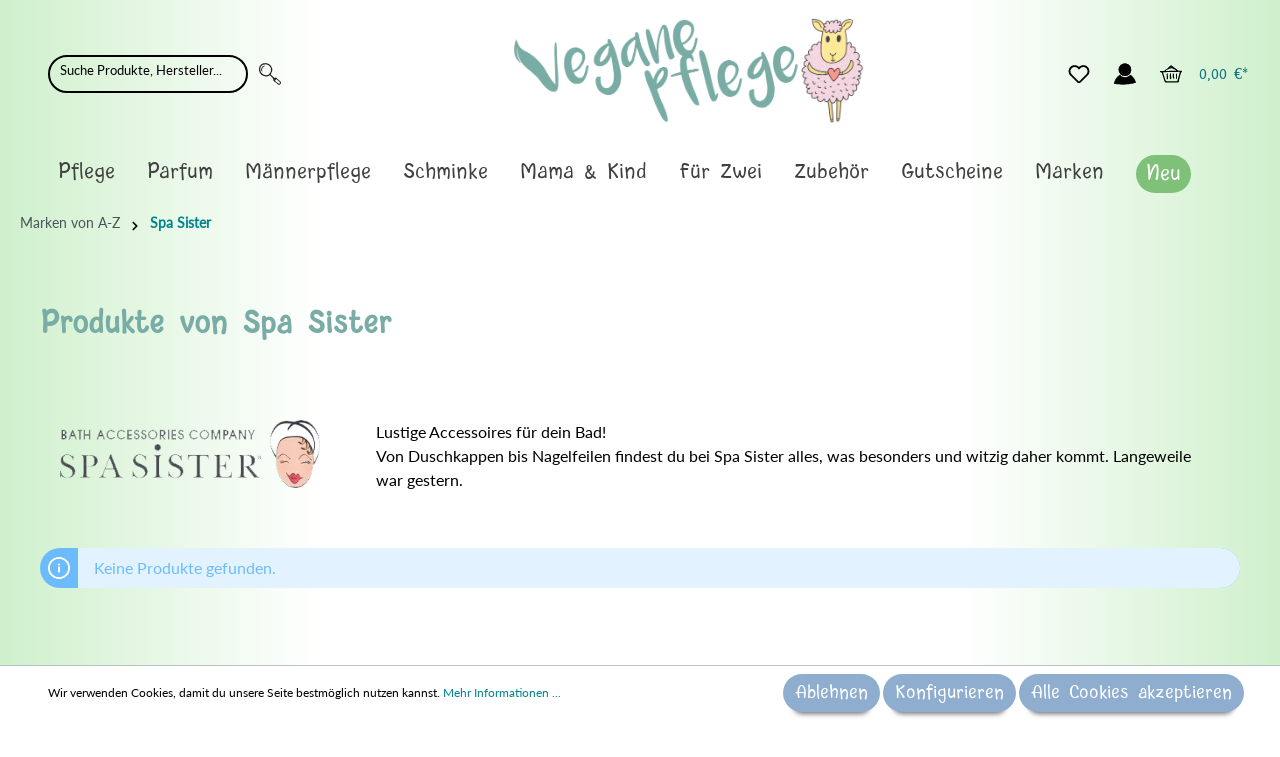

--- FILE ---
content_type: text/html; charset=UTF-8
request_url: https://vegane-pflege.de/spa-sister/
body_size: 31340
content:
<!DOCTYPE html><html lang="de-DE" itemscope="itemscope" itemtype="https://schema.org/WebPage"><head><meta charset="utf-8"><meta name="viewport"   content="width=device-width, initial-scale=1, maximum-scale=1, shrink-to-fit=no"><meta name="author" content=""/><meta name="robots" content="index,follow"/><meta name="revisit-after" content="15 days"/><meta name="keywords" content=""/><meta name="description" content="Lustige Accessoires f&amp;uuml;r dein Bad! Von Duschkappen bis Nagelfeilen findest du bei Spa Sister alles, was besonders und witzig daher kommt. Langeweile war ges"/><link rel="alternate" type="application/rss+xml" title="Blog Feed" href="/blog.rss" /><style> @-webkit-keyframes pulse{0%,to{-ms-transform:scale(1);-webkit-transform:scale(1);transform:scale(1);opacity:1}50%{-ms-transform:scale(1.2);-webkit-transform:scale(1.2);transform:scale(1.2);opacity:1}}@keyframes pulse{0%,to{-ms-transform:scale(1);-webkit-transform:scale(1);transform:scale(1);opacity:1}50%{-ms-transform:scale(1.2);-webkit-transform:scale(1.2);transform:scale(1.2);opacity:1}}:root{--blue:#007bff;--indigo:#6610f2;--purple:#6f42c1;--pink:#e83e8c;--red:#dc3545;--orange:#fd7e14;--yellow:#ffc107;--green:#28a745;--teal:#20c997;--cyan:#17a2b8;--white:#fff;--gray:#798490;--gray-dark:#4a545b;--primary:#008490;--secondary:#526e7f;--success:#3cc261;--info:#26b6cf;--warning:#ffbd5d;--danger:#e52427;--light:#f9f9f9;--dark:#4a545b;--breakpoint-xs:0;--breakpoint-sm:576px;--breakpoint-md:768px;--breakpoint-lg:992px;--breakpoint-xl:1200px;--font-family-sans-serif:-apple-system,BlinkMacSystemFont,"Segoe UI",Roboto,"Helvetica Neue",Arial,"Noto Sans",sans-serif,"Apple Color Emoji","Segoe UI Emoji","Segoe UI Symbol","Noto Color Emoji";--font-family-monospace:SFMono-Regular,Menlo,Monaco,Consolas,"Liberation Mono","Courier New",monospace}*,::after,::before{box-sizing:border-box}html{font-family:sans-serif;line-height:1.15;-webkit-text-size-adjust:100%;-webkit-tap-highlight-color:transparent;scroll-behavior:smooth}footer,header,main,nav{display:block}body{margin:0;font-weight:400;line-height:1.5;text-align:left;background-color:#fff}[tabindex="-1"]:focus{outline:0!important}h1,h2,h4,h5,p,ul{margin-top:0}h1,h2,h4,h5{margin-bottom:.5rem;font-weight:700}h4,h5{color:#4a545b}p,ul{margin-bottom:1rem}a{color:#008490;text-decoration:none;background-color:transparent}a:hover{color:#003e44;text-decoration:underline}a:not([href]):not([tabindex]){color:inherit;text-decoration:none}a:not([href]):not([tabindex]):focus,a:not([href]):not([tabindex]):hover{color:inherit;text-decoration:none}a:not([href]):not([tabindex]):focus{outline:0}img,svg{vertical-align:middle}img{border-style:none}svg{overflow:hidden}label{display:inline-block;margin-bottom:.5rem}button{border-radius:0}button:focus{outline:1px dotted;outline:5px auto -webkit-focus-ring-color}button,input{margin:0;font-family:inherit;font-size:inherit;line-height:inherit;overflow:visible}button{text-transform:none}[type=button],[type=submit],button{-webkit-appearance:button}[type=button]:not(:disabled),[type=submit]:not(:disabled),button:not(:disabled){cursor:pointer}[type=button]::-moz-focus-inner,[type=submit]::-moz-focus-inner,button::-moz-focus-inner{padding:0;border-style:none}input[type=radio]{box-sizing:border-box;padding:0}[type=search]{outline-offset:-2px;-webkit-appearance:none}[type=search]::-webkit-search-decoration{-webkit-appearance:none}::-webkit-file-upload-button{font:inherit;-webkit-appearance:button}template{display:none}[hidden]{display:none!important}@media (max-width:1200px){h1{font-size:calc(1.35rem + 1.2vw)}}h2{font-size:1.75rem}@media (max-width:1200px){h2{font-size:calc(1.3rem + .6vw)}}h4{font-size:1.25rem}@media (max-width:1200px){h4{font-size:calc(1.25rem + 0vw)}}h5{font-size:1rem}.list-unstyled{padding-left:0;list-style:none}.img-fluid{max-width:100%;height:auto}.cms-section .boxed,.container{width:100%;padding-right:20px;padding-left:20px;margin-right:auto;margin-left:auto}@media (min-width:576px){.cms-section .boxed,.container{max-width:540px}}@media (min-width:768px){.cms-section .boxed,.container{max-width:720px}}@media (min-width:992px){.cms-section .boxed,.container{max-width:960px}}@media (min-width:1200px){.cms-section .boxed,.container{max-width:1140px}}.container-fluid{width:100%;padding-right:20px;padding-left:20px;margin-right:auto;margin-left:auto}.no-gutters{margin-right:0;margin-left:0}.no-gutters>.col{padding-right:0;padding-left:0}.col,.col-12,.col-3{width:100%}.col,.col-12,.col-3,.col-auto{position:relative;padding-right:20px;padding-left:20px}.col-lg-3,.col-lg-4,.col-md-4,.col-md-6,.col-md-auto,.col-sm,.col-sm-12,.col-sm-6,.col-sm-auto{position:relative;width:100%;padding-right:20px;padding-left:20px}.col-auto{-ms-flex:0 0 auto;flex:0 0 auto;width:auto;max-width:100%}.col-3{-ms-flex:0 0 25%;flex:0 0 25%;max-width:25%}.col-12{-ms-flex:0 0 100%;flex:0 0 100%;max-width:100%}.order-1{-ms-flex-order:1;order:1}.order-2{-ms-flex-order:2;order:2}@media (min-width:576px){.col-sm{-ms-flex-preferred-size:0;flex-basis:0;-ms-flex-positive:1;flex-grow:1;max-width:100%}.col-sm-auto{-ms-flex:0 0 auto;flex:0 0 auto;width:auto;max-width:100%}.col-sm-6{-ms-flex:0 0 50%;flex:0 0 50%;max-width:50%}.col-sm-12{-ms-flex:0 0 100%;flex:0 0 100%;max-width:100%}.order-sm-first{-ms-flex-order:-1;order:-1}.order-sm-1{-ms-flex-order:1;order:1}.order-sm-2{-ms-flex-order:2;order:2}}@media (min-width:768px){.col-md-auto{-ms-flex:0 0 auto;flex:0 0 auto;width:auto;max-width:100%}.col-md-4{-ms-flex:0 0 33.3333333333%;flex:0 0 33.3333333333%;max-width:33.3333333333%}.col-md-6{-ms-flex:0 0 50%;flex:0 0 50%;max-width:50%}}@media (min-width:992px){.col-lg-3{-ms-flex:0 0 25%;flex:0 0 25%;max-width:25%}.col-lg-4{-ms-flex:0 0 33.3333333333%;flex:0 0 33.3333333333%;max-width:33.3333333333%}}.form-control{display:block;width:100%;height:calc(1.5em + 1.125rem + 2px);padding:.5625rem;font-size:.875rem;font-weight:400;line-height:1.5;color:#4a545b;background-color:#fff;-webkit-background-clip:padding-box;background-clip:padding-box;border:1px solid #bcc1c7;-webkit-transition:border-color .15s ease-in-out,box-shadow .15s ease-in-out;transition:border-color .15s ease-in-out,box-shadow .15s ease-in-out}@media (prefers-reduced-motion:reduce){.form-control{-webkit-transition:none;transition:none}}.form-control::-ms-expand{background-color:transparent;border:0}.form-control:focus{color:#4a545b;background-color:#fff;border-color:#008490;outline:0;box-shadow:0 0 0 .2rem rgba(0,132,144,.25)}.form-control::-moz-placeholder,.form-control::-ms-input-placeholder,.form-control::-webkit-input-placeholder,.form-control::placeholder{color:#c3c3c3;opacity:1}.form-control:disabled{background-color:#eee;opacity:1}.btn{display:inline-block;color:#4a545b;text-align:center;vertical-align:middle;-ms-user-select:none;-moz-user-select:none;-webkit-user-select:none;user-select:none;background-color:transparent;padding:2px 12px;font-size:.875rem;line-height:34px;-webkit-transition:color .15s ease-in-out,background-color .15s ease-in-out,border-color .15s ease-in-out,box-shadow .15s ease-in-out;transition:color .15s ease-in-out,background-color .15s ease-in-out,border-color .15s ease-in-out,box-shadow .15s ease-in-out}@media (prefers-reduced-motion:reduce){.btn{-webkit-transition:none;transition:none}}.btn:hover{color:#4a545b;text-decoration:none}.btn-primary{border-color:#008490}.btn-primary:hover{background-color:#00616a;border-color:#00555d}.btn-primary:focus{box-shadow:0 0 0 .2rem rgba(38,150,161,.5)}.btn-primary:disabled{color:#fff;background-color:#008490;border-color:#008490}.btn-primary:not(:disabled):not(.disabled).active,.btn-primary:not(:disabled):not(.disabled):active{color:#fff;background-color:#00555d;border-color:#004a50}.btn-primary:not(:disabled):not(.disabled).active:focus,.btn-primary:not(:disabled):not(.disabled):active:focus{box-shadow:0 0 0 .2rem rgba(38,150,161,.5)}.btn-secondary:hover{background-color:#435a68;border-color:#3e5360}.btn-secondary:focus{box-shadow:0 0 0 .2rem rgba(108,132,146,.5)}.btn-secondary:disabled{color:#fff;background-color:#526e7f;border-color:#526e7f}.btn-secondary:not(:disabled):not(.disabled).active,.btn-secondary:not(:disabled):not(.disabled):active{color:#fff;background-color:#3e5360;border-color:#394c58}.btn-secondary:not(:disabled):not(.disabled).active:focus,.btn-secondary:not(:disabled):not(.disabled):active:focus{box-shadow:0 0 0 .2rem rgba(108,132,146,.5)}.btn-light:focus{box-shadow:0 0 0 .2rem rgba(217,217,218,.5)}.btn-light:disabled{color:#212529;background-color:#f9f9f9;border-color:#f9f9f9}.btn-light:not(:disabled):not(.disabled).active:focus,.btn-light:not(:disabled):not(.disabled):active:focus{box-shadow:0 0 0 .2rem rgba(217,217,218,.5)}.btn-outline-primary{color:#008490;border-color:#008490}.btn-outline-primary:hover{color:#fff;background-color:#008490;border-color:#008490}.btn-outline-primary:focus{box-shadow:0 0 0 .2rem rgba(0,132,144,.5)}.btn-outline-primary:disabled{color:#008490;background-color:transparent}.btn-outline-primary:not(:disabled):not(.disabled).active,.btn-outline-primary:not(:disabled):not(.disabled):active{color:#fff;background-color:#008490;border-color:#008490}.btn-outline-primary:not(:disabled):not(.disabled).active:focus,.btn-outline-primary:not(:disabled):not(.disabled):active:focus{box-shadow:0 0 0 .2rem rgba(0,132,144,.5)}.btn-outline-danger{color:#e52427;border-color:#e52427}.btn-outline-danger:hover{color:#fff;background-color:#e52427;border-color:#e52427}.btn-outline-danger:focus{box-shadow:0 0 0 .2rem rgba(229,36,39,.5)}.btn-outline-danger:disabled{color:#e52427;background-color:transparent}.btn-outline-danger:not(:disabled):not(.disabled).active,.btn-outline-danger:not(:disabled):not(.disabled):active{color:#fff;background-color:#e52427;border-color:#e52427}.btn-outline-danger:not(:disabled):not(.disabled).active:focus,.btn-outline-danger:not(:disabled):not(.disabled):active:focus{box-shadow:0 0 0 .2rem rgba(229,36,39,.5)}.btn-buy,.btn-sm{padding:2px 12px;font-size:1rem;line-height:38px;border-radius:3px}.btn-sm{font-size:.875rem;line-height:30px}.btn-block{display:block;width:100%}.fade{-webkit-transition:opacity .15s linear;transition:opacity .15s linear}@media (prefers-reduced-motion:reduce){.fade{-webkit-transition:none;transition:none}}.fade:not(.show){opacity:0}.collapse:not(.show){display:none}.dropdown{position:relative}.dropdown-menu{background-color:#fff}.dropdown-menu-right{right:0;left:auto}.dropdown-header{display:block;padding:.5rem 1.5rem;margin-bottom:0;font-size:.75rem;color:#798490;white-space:nowrap}.input-group{position:relative;display:-ms-flexbox;display:-webkit-flex;display:flex;-ms-flex-wrap:wrap;flex-wrap:wrap;-ms-flex-align:stretch;align-items:stretch;width:100%}.input-group>.form-control{position:relative;-ms-flex:1 1 auto;flex:1 1 auto;width:1%;margin-bottom:0}.input-group>.form-control:focus{z-index:3}.input-group>.form-control:not(:last-child){border-top-right-radius:0;border-bottom-right-radius:0}.input-group-append{display:-ms-flexbox;display:-webkit-flex;display:flex;margin-left:-1px}.input-group-append .btn{position:relative;z-index:2}.input-group-append .btn:focus{z-index:3}.input-group>.input-group-append:last-child>.btn:not(:last-child):not(.dropdown-toggle),.input-group>.input-group-append:last-child>.input-group-text:not(:last-child),.input-group>.input-group-append:not(:last-child)>.btn,.input-group>.input-group-append:not(:last-child)>.input-group-text{border-top-right-radius:0;border-bottom-right-radius:0}.input-group>.input-group-append>.btn{border-top-left-radius:0;border-bottom-left-radius:0}.nav{display:-ms-flexbox;display:-webkit-flex;display:flex;-ms-flex-wrap:wrap;flex-wrap:wrap;padding-left:0;margin-bottom:0;list-style:none}.nav-link{display:block;padding:.5rem 1rem}.nav-link:focus,.nav-link:hover{text-decoration:none}.card{position:relative;display:-ms-flexbox;display:-webkit-flex;display:flex;-ms-flex-direction:column;flex-direction:column;min-width:0;word-wrap:break-word;background-color:transparent;-webkit-background-clip:border-box;background-clip:border-box;border:1px solid transparent;border-radius:3px}.card-body{-ms-flex:1 1 auto;flex:1 1 auto;padding:1.25rem}.card-text:last-child{margin-bottom:0}.card-img-top{width:100%;border-top-left-radius:calc(3px - 1px);border-top-right-radius:calc(3px - 1px)}.breadcrumb,.pagination{display:-ms-flexbox;display:-webkit-flex;display:flex;list-style:none}.breadcrumb{-ms-flex-wrap:wrap;flex-wrap:wrap;margin-bottom:1rem;background-color:transparent;border-radius:0}.pagination{padding-left:0;border-radius:3px}.page-link{position:relative;display:block;padding:.5rem .75rem;margin-left:-1px;line-height:1.25;color:#008490;background-color:#fff;border:1px solid #bcc1c7}.page-link:hover{z-index:2;color:#003e44;text-decoration:none;background-color:#eee;border-color:#bcc1c7}.page-link:focus{z-index:2;outline:0;box-shadow:0 0 0 .2rem rgba(0,132,144,.25)}.page-item:first-child .page-link{margin-left:0;border-top-left-radius:3px;border-bottom-left-radius:3px}.page-item:last-child .page-link{border-top-right-radius:3px;border-bottom-right-radius:3px}.page-item.active .page-link{z-index:1}.page-item.disabled .page-link{color:#798490;pointer-events:none;cursor:auto;background-color:#fff;border-color:#bcc1c7}.badge{display:inline-block;font-size:.75rem;font-weight:700;text-align:center;white-space:nowrap;vertical-align:baseline;-webkit-transition:color .15s ease-in-out,background-color .15s ease-in-out,border-color .15s ease-in-out,box-shadow .15s ease-in-out;transition:color .15s ease-in-out,background-color .15s ease-in-out,border-color .15s ease-in-out,box-shadow .15s ease-in-out}@media (prefers-reduced-motion:reduce){.badge{-webkit-transition:none;transition:none}}.badge:empty{display:none}.btn .badge{position:relative;top:-1px}.badge-primary{color:#fff;background-color:#008490}.list-group{display:-ms-flexbox;display:-webkit-flex;display:flex;-ms-flex-direction:column;flex-direction:column;padding-left:0;margin-bottom:0}.list-group-item-action{width:100%;color:#495057;text-align:inherit}.list-group-item-action:focus,.list-group-item-action:hover{z-index:1;color:#495057;text-decoration:none;background-color:#f9f9f9}.list-group-item-action:active{color:#4a545b;background-color:#eee}.list-group-item{position:relative;display:block;padding:.75rem 1.25rem;margin-bottom:-1px;background-color:#fff;border:1px solid rgba(0,0,0,.125)}.list-group-item:first-child{border-top-left-radius:3px;border-top-right-radius:3px}.list-group-item:last-child{margin-bottom:0;border-bottom-right-radius:3px;border-bottom-left-radius:3px}.list-group-item:disabled{color:#798490;pointer-events:none;background-color:#fff}.list-group-flush .list-group-item:last-child{margin-bottom:-1px}.list-group-flush:first-child .list-group-item:first-child{border-top:0}.list-group-flush:last-child .list-group-item:last-child{margin-bottom:0;border-bottom:0}.close{float:right;font-size:1.3125rem;font-weight:700;line-height:1;color:#000;text-shadow:0 1px 0 #fff;opacity:.5}@media (max-width:1200px){.close{font-size:calc(1.25625rem + .075vw)}}.close:hover{color:#000;text-decoration:none}.close:not(:disabled):not(.disabled):focus,.close:not(:disabled):not(.disabled):hover{opacity:.75}button.close{padding:0;background-color:transparent;border:0;-moz-appearance:none;-webkit-appearance:none;appearance:none}.modal{position:fixed;top:0;left:0;z-index:1050;display:none;width:100%;height:100%;overflow:hidden;outline:0}.modal-dialog{position:relative;width:auto;margin:.5rem;pointer-events:none}.modal.fade .modal-dialog{transition:-ms-transform .3s ease-out;transition:-webkit-transform .3s ease-out;transition:transform .3s ease-out;-webkit-transition:-webkit-transform .3s ease-out;-ms-transform:translate(0,-50px);-webkit-transform:translate(0,-50px);transform:translate(0,-50px)}@media (prefers-reduced-motion:reduce){.modal.fade .modal-dialog{-webkit-transition:none;transition:none}}.modal-content,.modal-header{display:-ms-flexbox;display:-webkit-flex;display:flex}.modal-content{position:relative;-ms-flex-direction:column;flex-direction:column;width:100%;pointer-events:auto;background-color:#fff;-webkit-background-clip:padding-box;background-clip:padding-box;border:1px solid rgba(0,0,0,.2);border-radius:3px;outline:0}.modal-header{-ms-flex-align:start;align-items:flex-start;-ms-flex-pack:justify;justify-content:space-between;padding:10px;border-bottom:1px solid #bcc1c7;border-top-left-radius:3px;border-top-right-radius:3px}.modal-header .close{padding:10px;margin:-10px -10px -10px auto}.modal-title{margin-bottom:0;line-height:1.5}.modal-body{position:relative;-ms-flex:1 1 auto;flex:1 1 auto;padding:1rem}@media (min-width:576px){.modal-dialog{max-width:500px;margin:1.75rem auto}}.d-none{display:none!important}.d-block{display:block!important}.d-flex{display:-ms-flexbox!important;display:-webkit-flex!important;display:flex!important}@media (min-width:576px){.d-sm-none{display:none!important}.d-sm-block{display:block!important}}@media (min-width:768px){.d-md-none{display:none!important}.d-md-block{display:block!important}}@media (min-width:992px){.d-lg-none{display:none!important}.d-lg-block{display:block!important}}@media (min-width:1200px){.d-xl-none{display:none!important}.d-xl-block{display:block!important}}.flex-column{-ms-flex-direction:column!important;flex-direction:column!important}.align-items-center{-ms-flex-align:center!important;align-items:center!important}@supports (position:sticky){.sticky-top{position:-webkit-sticky;position:sticky;top:0;z-index:1020}}.mb-0{margin-bottom:0!important}.mt-1{margin-top:.25rem!important}.mb-1{margin-bottom:.25rem!important}.mt-2{margin-top:.5rem!important}.mt-3{margin-top:1rem!important}.mb-3{margin-bottom:1rem!important}.p-2{padding:.5rem!important}.pr-2{padding-right:.5rem!important}.mt-auto{margin-top:auto!important}@media (min-width:992px){.mb-lg-0{margin-bottom:0!important}}.text-muted{color:#798490!important}.tns-outer{padding:0!important}.tns-slider{-webkit-transition:all 0s;-moz-transition:all 0s;transition:all 0s}.tns-slider>.tns-item{-webkit-box-sizing:border-box;-moz-box-sizing:border-box;box-sizing:border-box}.tns-horizontal.tns-subpixel{white-space:nowrap}.tns-horizontal.tns-subpixel>.tns-item{display:inline-block;vertical-align:top;white-space:normal}.tns-ah{-webkit-transition:height 0s;-moz-transition:height 0s;transition:height 0s}.tns-ovh{overflow:hidden}.tns-visually-hidden{position:absolute;left:-10000em}html::before{position:absolute;top:-100%;font-size:0}@media (max-width:575.98px){html::before{content:"xs"}}@media (min-width:576px) and (max-width:767.98px){html::before{content:"sm"}}@media (min-width:768px) and (max-width:991.98px){html::before{content:"md"}}@media (min-width:992px) and (max-width:1199.98px){html::before{content:"lg"}}@media (min-width:1200px){html::before{content:"xl"}}input[type=search]::-ms-clear{display:none;width:0;height:0}input[type=search]::-ms-reveal{display:none;width:0;height:0}input[type=search]::-webkit-search-cancel-button,input[type=search]::-webkit-search-decoration,input[type=search]::-webkit-search-results-button,input[type=search]::-webkit-search-results-decoration{display:none}.card-col{margin-bottom:1rem}.card-col .card{width:100%}.card-col,.card-col .card-body{display:-ms-flexbox;display:-webkit-flex;display:flex}.card-col .card-body{-ms-flex-direction:column;flex-direction:column}.base-slider{position:relative}.image-slider-container{position:relative;height:100%}.image-slider-container .image-slider-image{display:block;width:100%}.image-slider-container .image-slider-item{display:-ms-grid;display:grid;max-width:100%;position:relative}.image-slider-container .image-slider-item.is-not-first{display:none}.image-slider-container .image-slider-link,.js-slider-initialized .image-slider-item.is-not-first{display:block}.product-box{height:100%}.product-image-link{width:100%;height:100%;display:-ms-flexbox;display:-webkit-flex;display:flex;-ms-flex-align:center;align-items:center;-ms-flex-pack:center;justify-content:center}.product-image{display:block;max-width:100%;max-height:200px}.product-image.is-standard{width:100%;height:100%;object-fit:scale-down;font-family:"object-fit: scale-down;"}.product-name{color:#4a545b;display:block;display:-webkit-box;-webkit-box-orient:vertical;-webkit-line-clamp:2;line-clamp:2;height:44px;margin-bottom:10px;font-size:18px;line-height:22px;overflow:hidden;text-overflow:ellipsis}.product-name:hover{color:var(--text-color-brand-primary);text-decoration:none}.product-unit-label{font-weight:700}.product-cheapest-price{font-size:.75rem;line-height:20px;margin-bottom:6px}.product-price{min-height:20px;margin-top:10px;margin-bottom:0;line-height:20px;overflow:hidden}.product-badges{position:absolute;top:30px;left:-1px;z-index:10}.product-price-wrapper{font-size:18px}.modal .modal-header.only-close{border-bottom-color:transparent}.modal .modal-close:focus{outline:0}.icon{width:22px;height:22px;display:-ms-inline-flexbox;display:-webkit-inline-flex;display:inline-flex;-ms-flex-item-align:center;align-self:center;font-size:inherit;overflow:visible}.icon>svg{top:.25em;position:relative}.icon>svg,.icon>svg path,.icon>svg use,path#icons-default-basic-shape-star-full-a{fill:currentColor}.icon-primary{color:var(--text-color-brand-primary)}.icon-fluid,.icon>svg{width:100%;height:100%}.icon-sm{width:19.25px;height:19.25px}.icon-xs{width:16.5px;height:16.5px}:root .icon-flip-both svg,:root .icon-flip-horizontal svg,:root .icon-flip-vertical svg,:root .icon-rotate-180 svg,:root .icon-rotate-270 svg,:root .icon-rotate-90 svg{-webkit-filter:none;filter:none}.btn-primary .icon{color:#fff}.btn-light .icon{color:#212529}.btn .icon>svg{top:6px}.pagination .icon{width:13px;height:13px}.pagination .icon>svg{top:2px}.product-review-point svg,.product-wishlist .icon-wishlist svg{top:0}.pagination{margin-bottom:0}.pagination .page-item.disabled .page-link{background:#eee}.pagination .page-link{cursor:pointer;margin-bottom:0}.cms-block,.cms-section{overflow:hidden}.cms-block .cms-block-container .cms-block-container-row{-ms-flex-direction:row;flex-direction:row}.cms-element-product-box{width:100%}.cms-element-image-slider,.cms-element-product-box,.cms-element-text{-ms-word-break:break-word;word-break:break-word}.product-wishlist{margin-top:10px}.product-wishlist-not-added .icon-wishlist-added{display:none}.product-wishlist-not-added .icon-wishlist-not-added{display:-ms-inline-flexbox;display:-webkit-inline-flex;display:inline-flex;-webkit-animation:pulse .5s alternate;animation:pulse .5s alternate}.product-wishlist-action-circle{height:40px;width:40px;background:#f9f9f9;border-radius:50%;border-style:none;position:absolute;bottom:1rem;right:1rem;padding:10px}.product-wishlist-action-circle::before{content:"";position:absolute;width:120%;height:120%;left:calc(50% - 24px);top:calc(50% - 24px)}.product-wishlist-action-circle:focus{outline:0}.product-wishlist .icon-wishlist{width:20px;height:20px}.cms-section .boxed,.container{max-width:1400px}.container-main{min-height:200px}@media (min-width:1200px){.container-main{min-height:700px}}.top-bar-nav{display:-ms-flexbox;display:-webkit-flex;display:flex;-ms-flex-pack:end;justify-content:flex-end;min-height:10px}.header-row{padding:.5rem 0}.header-logo-col{margin:1rem 0}.header-logo-main{text-align:center;display:block}.header-logo-main-link{width:100%}.header-logo-picture{display:block;margin:auto}.header-search{margin:.5rem 0}.header-search-form{position:relative}.header-cart-total{display:none}.header-wishlist .header-wishlist-badge{position:absolute;right:-.25rem}@media (min-width:576px){.header-row{padding-bottom:1rem}.header-logo-col{padding-bottom:.5rem}.header-search-col .collapse:not(.show){display:block}.header-search{max-width:400px;margin:auto}.header-cart-total{display:inline-block;margin-left:.5rem}}@media (min-width:992px){.header-logo-col{margin:0}}.footer-column-content-inner{padding-bottom:1rem}.footer-column-headline{padding:.5rem 0;display:-ms-flexbox;display:-webkit-flex;display:flex;-ms-flex-pack:justify;justify-content:space-between}.footer-column-headline .footer-minus-icon{display:none}.footer-column-toggle{pointer-events:none}.footer-link-item{padding:.5rem 0}.footer-bottom{padding:1rem}.footer-bottom>.container{padding:0}.footer-service-menu-list,.footer-vat{text-align:center}.footer-service-menu-list{padding:1rem 0}.footer-service-menu-list:empty{padding:0;margin:0}.footer-logos{padding:1rem;-ms-flex-align:center;align-items:center;display:-ms-flexbox;display:-webkit-flex;display:flex;height:100%;-ms-flex-pack:center;justify-content:center;width:100%;-ms-flex-wrap:wrap;flex-wrap:wrap}@media (min-width:768px){.footer-columns{padding-bottom:20px}.footer-column-headline{padding:3rem 0 .5rem}.footer-column-toggle{display:none}.footer-column-content.collapse{display:block}}.main-navigation{display:none}@media (min-width:992px){.main-navigation{display:inherit}}.navigation-flyouts{position:absolute;z-index:750;height:0;width:100%}.navigation-flyout{background-color:#fff}.navigation-flyout-content{padding-bottom:60px}.navigation-flyout-close{padding:10px 0 10px 10px;cursor:pointer}.navigation-offcanvas-container{position:relative}.navigation-offcanvas-headline{padding:20px 1rem 1rem}.navigation-offcanvas-link-icon{display:-ms-inline-flexbox;display:-webkit-inline-flex;display:inline-flex}.navigation-offcanvas-link,body{display:-ms-flexbox;display:-webkit-flex;display:flex}.navigation-offcanvas-link{-webkit-transition:color .45s cubic-bezier(.3,0,.15,1);transition:color .45s cubic-bezier(.3,0,.15,1);-ms-flex-align:center;align-items:center;-ms-flex-pack:justify;justify-content:space-between;padding:12px 1rem}@media (prefers-reduced-motion:reduce){.navigation-offcanvas-link{-webkit-transition:none;transition:none}}.account-menu-header{font-size:.875rem}.account-menu-register,div.product-price-info{text-align:center}.account-menu-login{padding:1rem 0;border-bottom:1px solid #bcc1c7;margin-bottom:.25rem}.account-menu-login-button{width:100%;margin-bottom:.5rem}.account-menu-dropdown{padding:.5rem 1rem;min-width:200px}.account-menu-dropdown .account-menu-inner{border:0}@media (min-width:576px){.account-menu .offcanvas-close{display:none}}.cookie-permission-container{display:none;border-top:1px solid #bcc1c7;background:#fff;position:fixed;bottom:0;right:0;left:0;text-align:center;padding:.5rem;font-size:.75rem;z-index:1100}.cookie-permission-content{margin-bottom:.5rem}.cookie-permission-content a{display:inline-block}@media (min-width:768px){.cookie-permission-content{text-align:left;margin-bottom:0}}.scroll-up-button{bottom:1.5rem;cursor:pointer;opacity:0;position:fixed;right:1.5rem;-ms-transform:scale(0);-webkit-transform:scale(0);transform:scale(0);-webkit-transition:.45s cubic-bezier(.3,0,.15,1);transition:.45s cubic-bezier(.3,0,.15,1);visibility:hidden;z-index:700}.product-review-rating{margin-right:1rem}.point-container,.product-review-point{display:inline-block;position:relative}.point-rating{display:block;top:0;left:0}.breadcrumb.cms-breadcrumb{padding-left:20px;padding-right:20px}body{-moz-font-feature-settings:"cv02" 1,"cv03" 1,"cv04" 1;-webkit-font-feature-settings:"cv02" 1,"cv03" 1,"cv04" 1;font-feature-settings:"cv02" 1,"cv03" 1,"cv04" 1;-webkit-font-smoothing:antialiased;text-rendering:optimizeLegibility;min-height:100vh;-ms-flex-direction:column;flex-direction:column;background:linear-gradient(90deg,#cff0cc 0,#fff 25%,#fff 75%,#cff0cc 100%);font-family:"Lato",sans-serif;color:#313131;font-size:1rem;z-index:1}main{-ms-flex-positive:1;flex-grow:1}h1,h2,h4,h5{margin-bottom:10px}h1{font-size:2.1rem}h2{line-height:34px}h4{line-height:24px}h5{line-height:21px}.badge{border:0;border-radius:50px;box-sizing:content-box;height:20px;line-height:20px;margin:0 5px;min-width:10px;padding:0 5px}.breadcrumb{padding:.75rem 0}.btn{overflow:hidden;text-overflow:ellipsis;white-space:nowrap}.btn-buy:focus{box-shadow:0 0 0 .2rem rgba(38,150,161,.5)}.btn-buy:disabled{background-color:#008490}.btn-buy:not(:disabled):not(.disabled).active,.btn-buy:not(:disabled):not(.disabled):active{color:#fff;background-color:#00555d;border-color:#004a50}.btn-buy:not(:disabled):not(.disabled).active:focus,.btn-buy:not(:disabled):not(.disabled):active:focus{box-shadow:0 0 0 .2rem rgba(38,150,161,.5)}.btn-buy:disabled,.btn:disabled{background:#eee}.card-body{padding:0}.form-control:focus{box-shadow:none}.form-control::-webkit-input-placeholder{color:#c3c3c3}.modal-content{border:0;box-shadow:0 43px 43px -6px rgba(0,0,0,.2)}.modal-content .modal-title{margin:0}.product-box .card-body{padding:1rem}.product-name{font-weight:600}.cms-element-product-listing .cms-listing-row{margin-right:-15px;margin-left:-15px}.header-search-btn{background:#fff;border:1px solid #bcc1c7;border-left:0}.header-search-btn:hover .icon{color:#008490}.header-search-btn:focus{box-shadow:none}.header-search-btn.btn:disabled{background:#fff;border-color:#bcc1c7;display:-ms-flexbox;display:-webkit-flex;display:flex;-ms-flex-align:center;align-items:center}.header-search-input{border-right:0}.header-search-input:focus,.header-search-input:focus~.input-group-append .header-search-btn{border-color:#008490}.header-actions-btn,.header-actions-btn:active,.header-actions-btn:hover{background:0 0}.header-actions-btn:hover,.header-actions-btn:hover .icon{color:#008490}.header-actions-btn:focus{box-shadow:none}.footer-main{border-top:1px solid #bcc1c7}.footer-column{border-bottom:1px solid #bcc1c7}.footer-column-headline{color:#008490;font-size:1rem;font-weight:700}.footer-link{color:#4a545b}.footer-link:hover{color:#008490;text-decoration:none}.footer-bottom{background:#f9f9f9}@media (min-width:768px){.footer-column{border:0}.footer-link-item{padding:2px 0}}.main-navigation-menu{font-size:1rem}@media (min-width:768px){.main-navigation-link{color:#4a545b;padding-left:0;padding-right:32px}.main-navigation-link .main-navigation-link-text{border-bottom:2px solid transparent;padding-bottom:3px}.main-navigation-link:hover{color:#008490}.main-navigation-link.active{color:#4a545b;font-weight:700}.main-navigation-link.active .main-navigation-link-text{border-color:#008490}}.navigation-flyout-categories:not(.is-level-0){margin-left:20px}.navigation-flyout-categories.is-level-0>.navigation-flyout-col{margin-bottom:30px;position:relative}.navigation-flyout-categories.is-level-0>.navigation-flyout-col::before{border-left:1px solid #bcc1c7;content:"";height:100%;left:15px;position:absolute;top:0}.navigation-flyout-categories.is-level-0>.navigation-flyout-col.col-3:nth-child(4n+1){border-left:0}@media (prefers-reduced-motion:reduce){.navigation-flyout-link{-webkit-transition:none;transition:none}}.navigation-flyout-link.is-level-0{font-weight:700}.navigation-flyout-link:hover{color:#008490;padding-left:5px}.navigation-flyout-bar{-ms-flex-align:center;align-items:center;padding:20px 0}.navigation-flyout-category-link{font-weight:700;font-size:1rem}.navigation-offcanvas-list-item:last-child{border-bottom:1px solid #bcc1c7}.account-aside-item{border:0}.account-aside-item:hover{color:#008490;background:#fff}.scroll-up-button{display:block;left:1.5rem;right:auto}@media (min-width:1200px){.scroll-up-button{left:auto;right:1.5rem}}body:not(.lg-from-hash) .lg-outer.lg-start-zoom .lg-object{-webkit-transform:scale3d(.5,.5,.5);-ms-transform:scale3d(.5,.5,.5);transform:scale3d(.5,.5,.5);opacity:0;-webkit-transition:-webkit-transform 250ms cubic-bezier(0,0,.25,1) 0s,opacity 250ms cubic-bezier(0,0,.25,1)!important;-moz-transition:-moz-transform 250ms cubic-bezier(0,0,.25,1) 0s,opacity 250ms cubic-bezier(0,0,.25,1)!important;-o-transition:-o-transform 250ms cubic-bezier(0,0,.25,1) 0s,opacity 250ms cubic-bezier(0,0,.25,1)!important;transition:-ms-transform 250ms cubic-bezier(0,0,.25,1) 0s,opacity 250ms cubic-bezier(0,0,.25,1)!important;transition:-webkit-transform 250ms cubic-bezier(0,0,.25,1) 0s,opacity 250ms cubic-bezier(0,0,.25,1)!important;transition:transform 250ms cubic-bezier(0,0,.25,1) 0s,opacity 250ms cubic-bezier(0,0,.25,1)!important;-webkit-transform-origin:50% 50%;-moz-transform-origin:50% 50%;-ms-transform-origin:50% 50%;transform-origin:50% 50%}body:not(.lg-from-hash) .lg-outer.lg-start-zoom .lg-item.lg-complete .lg-object{-webkit-transform:scale3d(1,1,1);-ms-transform:scale3d(1,1,1);transform:scale3d(1,1,1);opacity:1}.netzp-blog6-list .blog-card img{max-width:100%}:root .fa-flip-both,:root .fa-flip-horizontal,:root .fa-flip-vertical,:root .fa-rotate-180,:root .fa-rotate-270,:root .fa-rotate-90{-webkit-filter:none;filter:none}.cms-block-product-three-column .product-box .card-body{display:-ms-flexbox;display:-webkit-flex;display:flex;-ms-flex-direction:column;flex-direction:column}.cms-block-product-three-column .product-image-wrapper{-ms-flex:0;flex:0;-ms-flex-preferred-size:auto;flex-basis:auto}.cms-block-product-three-column .product-info{display:-ms-flexbox;display:-webkit-flex;display:flex;-ms-flex-direction:column;flex-direction:column;-ms-flex:1;flex:1}.cms-block-product-three-column .product-price-unit{height:auto}.cms-block-product-three-column .product-price-unit:empty{display:none}.cms-block-product-three-column .maxia-listing-variants-spacer{-ms-flex:1 1 auto;flex:1 1 auto;margin-bottom:auto}.product-info .maxia-listing-variants-spacer:first-child{margin:0}label:hover input:not(:checked)+.maxia-variants-list-checkmark{background-color:#98a0a9}label:hover input:not(:checked)+.maxia-variants-list-checkmark:before{border-color:#98a0a9}label:hover input:not(:checked)+.maxia-variants-list-checkmark:after{display:block;background:#98a0a9}.icon{color:#000}.icon-review{color:gold}@media (min-width:992px){.main-navigation-link-text{color:#404040;font-size:23px;font-family:"CuteAurora",sans-serif}}.container-main{padding:10px 0}.footer-main{overflow:hidden;z-index:1;border-top:1px solid var(--dark-grey);background:#cff0cc;font-family:"Lato",sans-serif}.footer-bottom{background:#f0e9cc}.footer-main{background-color:#fff}.main-navigation-link.active .main-navigation-link-text{border-color:#f0e58e}.main-navigation-link-text,.main-navigation-link-text:hover{color:#404040;font-size:23px;font-family:"CuteAurora",sans-serif}.main-navigation-link-text:hover{font-weight:600}.navigation-flyout-link{-webkit-transition:padding .25s cubic-bezier(0,.77,.33,1);transition:padding .25s cubic-bezier(0,.77,.33,1);color:#000;font-size:1rem;margin:0 1rem;padding:.25rem 0}.navigation-flyout{background:linear-gradient(0deg,#d0f0d5 0,#f7f7f7 100%);color:#020202;width:100%;pointer-events:none;position:absolute;opacity:0;height:0;box-shadow:0 43px 43px -6px rgba(0,0,0,.23);border-radius:40px}.navigation-offcanvas-link{color:#1a3242}.navigation-offcanvas-headline,.navigation-offcanvas-headline:hover{font-size:32px;font-weight:700;color:#fff}.navigation-offcanvas-link-icon .icon>svg{top:0;color:#ccc}.navigation-offcanvas-list-item{background-color:#fff;border-top:1px solid transparent;border-radius:40px;margin-top:10px;margin-right:10px;margin-left:10px}.header-search-input{border-top:0;border-bottom:0;border-left:0}.header-search-btn{border-bottom:0;border-top:0 p}.header-cart-total{color:#107282;font-size:1rem}@media (min-width:992px){.header-logo-main-img{max-width:70%}}.header-logo-picture{max-width:500px}.header-search-btn{background-color:transparent!important}.dropdown-menu{position:absolute;top:100%;left:0;z-index:1000;display:none;float:left;min-width:10rem;padding:.5rem 0;padding:10px;margin:.125rem 0 0;font-size:.875rem;color:#020202;text-align:left;list-style:none;background:linear-gradient(0deg,#d0f0d5 0,#f7f7f7 100%);-webkit-background-clip:padding-box;background-clip:padding-box;border:1px solid #bcc1c7;border-radius:20px;box-shadow:0 43px 43px -6px rgba(0,0,0,.23);width:max-content;height:auto}.header-search-form{max-width:320px;border:0;width:100%;outline:0;margin:8px 0;padding:4px 8px;border-bottom:1px solid var(--dark-grey);color:var(--dark-grey)}.card{padding-left:0}.card>.list-group:first-child .list-group-item:first-child{border-top-left-radius:40px;border-top-right-radius:40px;box-shadow:0 12px 5px -10px #777}.card>.list-group:last-child .list-group-item:last-child{border-bottom-right-radius:40px;border-bottom-left-radius:40px;box-shadow:0 12px 5px -10px #777}.card>.list-group:first-child:hover .list-group-item:first-child:hover{border-top-left-radius:40px;border-top-right-radius:40px;background-color:rgba(80,175,202,.31);box-shadow:none;color:#000}.card>.list-group:last-child:hover .list-group-item:last-child:hover{border-bottom-right-radius:40px;border-bottom-left-radius:40px;background-color:rgba(80,175,202,.31);box-shadow:none;color:#000}.product-box{border:transparent;background-color:transparent}a.product-name{line-height:22px;color:--dark;display:block;display:-webkit-box;-webkit-box-orient:vertical;-webkit-line-clamp:2;line-clamp:2;margin-bottom:10px;font-size:18px;overflow:hidden;text-overflow:ellipsis;text-align:center}.product-price{font-weight:600;font-size:20px;color:#8faecf}.product-rating{margin-bottom:0;height:20px;text-align:center}.product-image-wrapper{height:200px;-ms-flex-positive:1;flex-grow:1;-ms-flex-negative:0;flex-shrink:0;-ms-flex-preferred-size:180px;flex-basis:180px;margin-bottom:5px;position:relative}.product-price-info{margin-top:5px}.product-price-unit{height:17px;font-size:13px;line-height:18px;overflow:hidden}.product-action{margin-top:5px}.product-cheapest-price{min-height:0}.account-menu-dropdown .account-aside-item,.account-menu-dropdown:hover .account-aside-item:hover{padding:.75rem 1.25rem;margin:5px;border-radius:40px;width:-webkit-fill-available;box-shadow:0 12px 5px -10px #777}.account-menu-dropdown:hover .account-aside-item:hover{background-color:rgba(80,175,202,.31);box-shadow:none;color:#000}@media (min-width:992px){.row{display:-ms-flexbox;display:-webkit-flex;display:flex;-ms-flex-wrap:wrap;flex-wrap:wrap;margin-left:-20px;color:#000;margin-right:5px}.col{-ms-flex-preferred-size:0;flex-basis:0;-ms-flex-positive:1;flex-grow:1;max-width:100%;color:#000}.account-menu-header{border-bottom:1px solid #bcc1c7;font-size:.875rem;font-weight:700;padding:.5rem 0;color:#4a545b}small{font-size:80%;font-weight:400;color:#000}}.fade-box2{background-color:transparent;width:250px;height:250px;border:0 solid #f1f1f1;-webkit-perspective:1000px;perspective:1000px;margin-bottom:10px;opacity:1;-webkit-transition:opacity .5s ease-out;transition:opacity 1s ease-out;-moz-transition:opacity .5s ease-out;-o-transition:opacity .5s ease-out}.fade-box-inner2,.fade-box2,.fade-box2:hover{display:block;margin-left:auto;margin-right:auto}.fade-box-inner2{position:relative;width:100%;height:100%;text-align:center;transition:-ms-transform .8s;transition:-webkit-transform .8s;transition:transform .8s;-webkit-transition:-webkit-transform .8s;transform-style:preserve-3d}.fade-box2:hover{opacity:.5;-webkit-transition:opacity .5s ease-out;transition:opacity .9s ease-out;-moz-transition:opacity .5s ease-out;-o-transition:opacity .5s ease-out}.fade-box-front2{position:absolute;-webkit-backface-visibility:hidden;backface-visibility:hidden;background-color:#bbb;background-color:rgba(153,218,198,.32);color:#000;display:block;object-fit:cover;height:250px;width:250px;margin:auto;border-radius:100%;-webkit-background-clip:padding-box;background-clip:padding-box;overflow:hidden;box-shadow:0 15px 10px -10px #777}.netzp-blog6-list .blog-card .cover{height:15rem;object-fit:cover;object-position:center center;border-radius:20px}@font-face{font-family:"Lato";src:url(/bundles/veganepflege/fonts/Lato-Regular.ttf) format("truetype");font-weight:400;font-style:normal}@font-face{font-family:"CuteAurora";src:url(/bundles/veganepflege/fonts/Cute_Aurora_extended.ttf) format("truetype");font-weight:400;font-style:normal}.icon{border-radius:40px}.content-main{padding-bottom:200px}h1,h2,h2 a,h4,h5{font-family:"CuteAurora"}h1,h2,h2 a{color:#79aca4}h2,h2 a{font-size:35px}h1{line-height:70px}@media (min-width:992px){h4,h5{color:#000}}small{font-size:80%;font-weight:400;color:#fff}.btn-primary{background-color:#79aca4;color:#fff;background-color:rgba(230,230,230,.91);border-color:rgba(230,230,230,.31);border-radius:40px;box-shadow:0 12px 5px -10px #777}.btn-secondary{color:#fff;background-color:#76acce;border:0;box-shadow:0 10px 10px -10px #777}.btn,.btn-light{font-family:"CuteAurora"}.btn{border-radius:40px;font-size:20px;font-weight:200;border:0}.btn-primary:hover,.btn-secondary:hover{color:#212529;background-color:rgba(80,175,202,.31);border-color:rgba(80,175,202,.31);border-radius:40px;box-shadow:none}.btn-light{color:#212529;background-color:transparent;border-color:transparent;box-shadow:0 12px 5px -10px #777;font-size:16px;font-weight:600}.btn-light:hover{color:#212529;background-color:#e6e6e6;border-color:#e0e0e0;box-shadow:none}.btn-buy,.btn-buy:hover{background-color:#8faecf;border-color:#8faecf}.btn-buy{color:#fff;box-shadow:0 12px 5px -10px #777;font-family:"CuteAurora";font-size:20px;font-weight:600}.btn-buy:hover{color:#050505;box-shadow:none}.btn-light:not(:disabled):not(.disabled).active,.btn-light:not(:disabled):not(.disabled):active{color:ffffff;background-color:#fff;border-color:transparent;border-radius:40px;margin-top:15px}.btn:focus{outline:0;box-shadow:0 0 0 .2rem rgba(255,255,255,.5)}.btn-buy:disabled,.btn:disabled{opacity:1;background:rgba(185,185,185,.78);border-color:#eee;color:#bcc1c7}@media (min-width:992px){.btn:focus{outline:0;box-shadow:0 0 0 .2rem rgba(19,18,18,.5)}.btn-buy:disabled,.btn:disabled{opacity:1;background:#eee;border-color:#eee;color:#8b9097}.btn-primary{background-color:#8faecf}.btn-light:hover{color:#212529;background-color:#e6e6e6;border-color:transparent;box-shadow:none}}.form-control{border-radius:40px}.breadcrumb{padding-top:0;padding-bottom:0;max-height:20px}.no-gutters>[class*=col-]{padding-right:0;padding-left:0}.h-100{height:100%!important;background-color:rgba(149,205,196,.08);border:0;box-shadow:0 5px 10px -6px #777}.pagination .page-item.disabled .page-link{cursor:default;opacity:1;background:0 0;color:#a7a7a7;border-radius:40px;border-color:transparent}.pagination .page-link,.pagination:hover .page-link:hover{line-height:1.5;border-radius:40px;background:0 0;color:#000;border-color:transparent}.pagination:hover .page-link:hover{border-color:#79aca4}.page-item.active .page-link{color:#000;border-color:#000;border-radius:50px;margin:auto;background:#79aca4;background-color:transparent}.h-100,.img-fluid{border-radius:20px}.input-group>.form-control:not(:first-child){border-top-left-radius:40px;border-bottom-left-radius:40px;box-shadow:0 12px 5px -10px #777}.list-group-flush .list-group-item,.list-group-flush:hover .list-group-item:hover{border-right:0;border-left:0;border-radius:40px;margin-bottom:10px;box-shadow:0 12px 5px -10px #777}.list-group-flush:hover .list-group-item:hover{box-shadow:none}.account-menu-header{border-bottom:1px solid #bcc1c7;font-size:30px;font-weight:700;padding:.5rem 0;color:#4a545b}.row{display:-ms-flexbox;display:-webkit-flex;display:flex;-ms-flex-wrap:wrap;flex-wrap:wrap;margin-right:-20px;margin-left:-20px;color:#000}.col{-ms-flex-preferred-size:0;flex-basis:0;-ms-flex-positive:1;flex-grow:1;max-width:100%;color:#000} </style><meta property="og:url" content="https://vegane-pflege.de/cbax/manufacturer/detail/c3e9b43a66fb9ce9fc22124154c6fc19"/><meta property="og:type" content="website"/><meta property="og:site_name" content="Vegane-Pflege"/><meta property="og:title" content="Vegane-Pflege"/><meta property="og:description" content=""/><meta property="og:image" content="https://vegane-pflege.de/media/77/2d/48/1641799483/Vegane-Pflege-Logo-klein.webp"/><meta name="twitter:card" content="summary"/><meta name="twitter:site" content="Vegane-Pflege"/><meta name="twitter:title" content="Vegane-Pflege"/><meta name="twitter:description" content=""/><meta name="twitter:image" content="https://vegane-pflege.de/media/77/2d/48/1641799483/Vegane-Pflege-Logo-klein.webp"/><meta itemprop="copyrightHolder" content="Vegane-Pflege"/><meta itemprop="copyrightYear" content=""/><meta itemprop="isFamilyFriendly" content="false"/><meta itemprop="image" content="https://vegane-pflege.de/media/77/2d/48/1641799483/Vegane-Pflege-Logo-klein.webp"/><meta  itemprop="AlgIndex" content="vegan"/><script src="https://cdn.jsdelivr.net/npm/algoliasearch@4.14.2/dist/algoliasearch-lite.umd.js" integrity="sha256-dImjLPUsG/6p3+i7gVKBiDM8EemJAhQ0VvkRK2pVsQY=" crossorigin="anonymous"></script><script src="https://cdn.jsdelivr.net/npm/instantsearch.js@4.49.1/dist/instantsearch.production.min.js" integrity="sha256-3s8yn/IU/hV+UjoqczP+9xDS1VXIpMf3QYRUi9XoG0Y=" crossorigin="anonymous"></script><link rel="stylesheet" href="https://cdn.jsdelivr.net/npm/instantsearch.css@8.0.0/themes/reset-min.css" integrity="sha256-2AeJLzExpZvqLUxMfcs+4DWcMwNfpnjUeAAvEtPr0wU=" crossorigin="anonymous"><link rel="stylesheet" href="https://cdn.jsdelivr.net/npm/instantsearch.css@7.4.5/themes/reset-min.css" integrity="sha256-QlHlZdbSVxaYkUHxhMFhAj/L3pJiW1LuomSCONXBWms=" crossorigin="anonymous">  <script>var ALGOLIA_INSIGHTS_SRC="https://cdn.jsdelivr.net/npm/search-insights@2.2.3";!function(e,a,t,n,s,i,c){e.AlgoliaAnalyticsObject=s,e[s]=e[s]||function(){(e[s].queue=e[s].queue||[]).push(arguments)},i=a.createElement(t),c=a.getElementsByTagName(t)[0],i.async=1,i.src=n,c.parentNode.insertBefore(i,c)}(window,document,"script",ALGOLIA_INSIGHTS_SRC,"aa");window.controllerName='frontend';window.actionName='getmanufacturer';window.AlgWSID="S72JTO4Q9P";window.AlgSearchOnlyKey="27aa6e76d9d4eaf5338bb28034e26181";window.features={"V6_5_0_0":false,"v6.5.0.0":false,"PERFORMANCE_TWEAKS":false,"performance.tweaks":false,"FEATURE_NEXT_1797":false,"feature.next.1797":false,"FEATURE_NEXT_16710":false,"feature.next.16710":false,"FEATURE_NEXT_13810":false,"feature.next.13810":false,"FEATURE_NEXT_13250":false,"feature.next.13250":false,"FEATURE_NEXT_17276":false,"feature.next.17276":false,"FEATURE_NEXT_16151":false,"feature.next.16151":false,"FEATURE_NEXT_16155":false,"feature.next.16155":false,"FEATURE_NEXT_19501":false,"feature.next.19501":false,"FEATURE_NEXT_15053":false,"feature.next.15053":false,"FEATURE_NEXT_18215":false,"feature.next.18215":false,"FEATURE_NEXT_15815":false,"feature.next.15815":false,"FEATURE_NEXT_14699":false,"feature.next.14699":false,"FEATURE_NEXT_15707":false,"feature.next.15707":false,"FEATURE_NEXT_14360":false,"feature.next.14360":false,"FEATURE_NEXT_15172":false,"feature.next.15172":false,"FEATURE_NEXT_14001":false,"feature.next.14001":false,"FEATURE_NEXT_7739":false,"feature.next.7739":false,"FEATURE_NEXT_16200":false,"feature.next.16200":false,"FEATURE_NEXT_13410":false,"feature.next.13410":false,"FEATURE_NEXT_15917":false,"feature.next.15917":false,"FEATURE_NEXT_15957":false,"feature.next.15957":false,"FEATURE_NEXT_13601":false,"feature.next.13601":false,"FEATURE_NEXT_16992":false,"feature.next.16992":false,"FEATURE_NEXT_7530":false,"feature.next.7530":false,"FEATURE_NEXT_16824":false,"feature.next.16824":false,"FEATURE_NEXT_16271":false,"feature.next.16271":false,"FEATURE_NEXT_15381":false,"feature.next.15381":false,"FEATURE_NEXT_17275":false,"feature.next.17275":false,"FEATURE_NEXT_17016":false,"feature.next.17016":false,"FEATURE_NEXT_16236":false,"feature.next.16236":false,"FEATURE_NEXT_16640":false,"feature.next.16640":false,"FEATURE_NEXT_17858":false,"feature.next.17858":false,"FEATURE_NEXT_6758":false,"feature.next.6758":false,"FEATURE_NEXT_19048":false,"feature.next.19048":false,"FEATURE_NEXT_19822":false,"feature.next.19822":false,"FEATURE_NEXT_18129":false,"feature.next.18129":false,"FEATURE_NEXT_19163":false,"feature.next.19163":false,"FEATURE_NEXT_18187":false,"feature.next.18187":false,"FEATURE_NEXT_17978":false,"feature.next.17978":false,"FEATURE_NEXT_11634":false,"feature.next.11634":false,"FEATURE_NEXT_21547":false,"feature.next.21547":false,"FEATURE_NEXT_22900":false,"feature.next.22900":false,"FEATURE_SWAGCMSEXTENSIONS_1":true,"feature.swagcmsextensions.1":true,"FEATURE_SWAGCMSEXTENSIONS_2":true,"feature.swagcmsextensions.2":true,"FEATURE_SWAGCMSEXTENSIONS_8":true,"feature.swagcmsextensions.8":true,"FEATURE_SWAGCMSEXTENSIONS_63":true,"feature.swagcmsextensions.63":true};window.gtagActive=true;window.gtagURL='https://www.googletagmanager.com/gtag/js?id=G-2CX9X7DGJ0'
window.controllerName='frontend';window.actionName='getmanufacturer';window.trackOrders='1';window.gtagTrackingId='G-2CX9X7DGJ0';window.dataLayer=window.dataLayer||[];window.gtagConfig={'anonymize_ip':'1','cookie_domain':'none','cookie_prefix':'_swag_ga',};function gtag(){dataLayer.push(arguments);};window.useDefaultCookieConsent=true;window.activeNavigationId='4ed1c456dabe4e03b6b386a917f530c1';window.router={'frontend.cart.offcanvas':'/checkout/offcanvas','frontend.cookie.offcanvas':'/cookie/offcanvas','frontend.checkout.finish.page':'/checkout/finish','frontend.checkout.info':'/widgets/checkout/info','frontend.menu.offcanvas':'/widgets/menu/offcanvas','frontend.cms.page':'/widgets/cms','frontend.cms.navigation.page':'/widgets/cms/navigation','frontend.account.addressbook':'/widgets/account/address-book','frontend.csrf.generateToken':'/csrf/generate','frontend.country.country-data':'/country/country-state-data','frontend.store-api.proxy':'/_proxy/store-api',};window.storeApiProxyToken='1b0eb38b.R1FrIjZ6uQ0xXqe3SX7Bzyobj0j6svQmTu2pdFmgBos.NzU4E1c78URdEMDxAyGwiW1Z2CTN4pVee4PTAyDabu8TAFhvcxnMYXsV4g';window.salesChannelId='4e435892fe444354a700a0d7966a8497';window.router['widgets.swag.cmsExtensions.quickview']='/swag/cms-extensions/quickview';window.router['widgets.swag.cmsExtensions.quickview.variant']='/swag/cms-extensions/quickview/variant';window.breakpoints={"xs":0,"sm":576,"md":768,"lg":992,"xl":1200};window.csrf={'enabled':'1','mode':'twig'};window.customerLoggedInState=0;window.wishlistEnabled=1;</script> <link rel="shortcut icon" href="https://vegane-pflege.de/media/32/6e/2c/1635939198/favicon Schaf.ico"><link rel="apple-touch-icon" sizes="180x180" href="https://vegane-pflege.de/media/58/72/f3/1638521843/Favicon Schaf.png"><link rel="canonical" href="https://vegane-pflege.de/spa-sister/" /><title itemprop="name">Spa Sister | Vegane-Pflege</title><link rel="stylesheet" href="https://vegane-pflege.de/theme/b604ec9234cded7d07c4b0f4a2a9e962/css/all.css?1699265874607698"><script id="sw-google-tag-manager-init" type="javascript/blocked"> window.gtagCallback = function gtagCallbackFunction() {} </script></head><body class="is-ctl-frontend is-act-getmanufacturer"><noscript class="noscript-main"><div role="alert" class="alert alert-info alert-has-icon"> <span class="icon icon-info"><svg xmlns="http://www.w3.org/2000/svg" xmlns:xlink="http://www.w3.org/1999/xlink" width="24" height="24" viewBox="0 0 24 24"><defs><path d="M12 7c.5523 0 1 .4477 1 1s-.4477 1-1 1-1-.4477-1-1 .4477-1 1-1zm1 9c0 .5523-.4477 1-1 1s-1-.4477-1-1v-5c0-.5523.4477-1 1-1s1 .4477 1 1v5zm11-4c0 6.6274-5.3726 12-12 12S0 18.6274 0 12 5.3726 0 12 0s12 5.3726 12 12zM12 2C6.4772 2 2 6.4772 2 12s4.4772 10 10 10 10-4.4772 10-10S17.5228 2 12 2z" id="icons-default-info" /></defs><use xlink:href="#icons-default-info" fill="#758CA3" fill-rule="evenodd" /></svg></span> <div class="alert-content-container"><div class="alert-content"> Um unseren Shop in vollem Umfang nutzen zu können, empfehlen wir Ihnen Javascript in Ihrem Browser zu aktivieren. </div></div></div></noscript><header class="header-main"><div class="container"><div class="top-bar d-none d-lg-block"><nav class="top-bar-nav"></nav></div><div class="row align-items-center header-row"><div class="col-12 col-sm order-sm-1 header-logo-col"><div class="header-logo-main"><a class="header-logo-main-link" href="/" title="Zur Startseite wechseln"><picture class="header-logo-picture"><img src="https://vegane-pflege.de/media/77/2d/48/1641799483/Vegane-Pflege-Logo-klein.webp" alt="Zur Startseite wechseln" class="img-fluid header-logo-main-img"/></picture></a></div></div><div class="col-12 order-2 col-sm-auto order-sm-first header-search-col"><div class="row"><div class="col-sm-auto d-none d-sm-block d-lg-none"><div class="nav-main-toggle"> <button class="btn nav-main-toggle-btn header-actions-btn" type="button" data-offcanvas-menu="true" aria-label="Menü"> <span class="icon icon-stack"><svg xmlns="http://www.w3.org/2000/svg" xmlns:xlink="http://www.w3.org/1999/xlink" width="24" height="24" viewBox="0 0 24 24"><defs><path d="M3 13c-.5523 0-1-.4477-1-1s.4477-1 1-1h18c.5523 0 1 .4477 1 1s-.4477 1-1 1H3zm0-7c-.5523 0-1-.4477-1-1s.4477-1 1-1h18c.5523 0 1 .4477 1 1s-.4477 1-1 1H3zm0 14c-.5523 0-1-.4477-1-1s.4477-1 1-1h18c.5523 0 1 .4477 1 1s-.4477 1-1 1H3z" id="icons-default-stack" /></defs><use xlink:href="#icons-default-stack" fill="#758CA3" fill-rule="evenodd" /></svg></span> </button> </div></div><div class="col"><div class="header-search"><form action="/search" method="get" data-search-form="true" data-url="/suggest?search=" class="header-search-form"><div class="input-group"><div data-algoliaws-search data-algoliaws-search-options="{&quot;prefix&quot;:&quot;vegan&quot;,&quot;id&quot;:&quot;S72JTO4Q9P&quot;,&quot;searchOnlyKey&quot;:&quot;27aa6e76d9d4eaf5338bb28034e26181&quot;}"></div><input   type="search"   id="searchbox-click"   class="searchbox-click"   autocomplete="off"   autocapitalize="off"   placeholder="Suchbegriff ..."   aria-label="Suchbegriff ..." /><div class="searchbox" id="searchbox-Desktop" contentEditable=true data-text="Suche Produkte, Hersteller..."></div><div id="outerWindow"><div class="search-blocker" id="search-blocker"></div><div class="search-window" id="searchWindow"><div class="searchbox-group"><div class="searchbox" id="searchbox-Mobile"></div><Button id="ais-close-bttn"> x </Button></div><div class="ais-sidepanel-left" id="ais-sidepanel-left"><div class="ais-sidepanel-group-top"><h4>Filter</h4> <button id="ais-filter-close-mobile"> X </button> </div><div class="facet"><div class="facet-title">Kategorie</div><div class="ais-ref-results" id="category"></div></div><div class="facet"><div class="facet-title">Marken</div><div class="ais-ref-results scrollable" id="marken"></div></div><div class="facet"><div class="facet-title">Eigenschaften</div><div class="ais-ref-results" id="properties"></div></div><div id="clear-refinements"></div></div><div class="canvas"><div class="ais-QueryRuleCustomData" id="queryRuleCustomData"></div><div id="hits" class="ais-grid"></div></div><div class="facet-right category-facet"><div class="ais-ref-results-cat" id="category-hit-container-Mobile"></div></div> <button class="ais-mobile-filter" id="ais-mobile-filter"> Filter </button> <div class="facet-right manufacturer-facet"><div class="ais-ref-results-bttm" id="manu-hit-container-Mobile"></div></div><div class="facet-right knowledge-facet"><div class="ais-ref-results-bttm" id="knowledge-hit-container-Mobile"></div></div><div class="ais-sidepanel-desktop"><h3 class="ais-filter-title-right">Gehe zu</h3><div><div class="facet-title"> Kategorie: </div><div class="ais-ref-results truncate" id="category-hit-container-Desktop"></div></div><div><div class="facet-title"> Marken: </div><div class="ais-ref-results truncate" id="manu-hit-container-Desktop"></div></div><div><div class="facet-title"> Wissenswertes: </div><div class="ais-ref-results truncate" id="knowledge-hit-container-Desktop"></div></div></div></div></div><div class="input-group-append"> <button type="submit" class="btn header-search-btn" aria-label="Suchen"> <span class="header-search-icon"> <span class="icon icon-custom icon-custom-search"><?xml version="1.0" encoding="iso-8859-1"?><!DOCTYPE svg PUBLIC "-//W3C//DTD SVG 1.1//EN" "http://www.w3.org/Graphics/SVG/1.1/DTD/svg11.dtd"><svg version="1.1" id="Capa_1" xmlns="http://www.w3.org/2000/svg" xmlns:xlink="http://www.w3.org/1999/xlink" x="0px" y="0px" viewBox="0 0 53.022 53.022" style="enable-background:new 0 0 53.022 53.022;" xml:space="preserve"><g><path style="fill:#231F20;" d="M28.072,27.6c2.604,2.408,5.34,4.925,8.058,7.463c0.843,0.787,1.743,1.097,2.677,0.282  c1.023-0.893,1.807-0.481,2.639,0.254c3.394,3.001,6.793,5.994,10.202,8.979c1.501,1.313,1.705,2.851,0.941,4.63  c-0.643,1.498-3.271,3.724-4.569,3.554c-0.726-0.095-1.459-0.611-2.063-1.095c-3.304-2.64-6.52-5.391-9.864-7.977  c-2.067-1.598-2.39-3.565-1.736-5.601c-2.854-3.03-5.532-5.877-8.354-8.874c-2.741,2.639-5.827,3.595-9.295,3.232  c-8.094-0.846-14.51-5.244-16.195-12.67c-0.927-4.083-0.664-8.252,1.357-12.049c2.852-5.356,7.597-7.591,13.475-7.474  c8.781,0.175,13.682,5.144,16.321,12.436c0.915,2.529,0.512,5.204-0.434,7.698C30.412,22.549,29.386,24.628,28.072,27.6z   M2.907,16.054c0.555,2,0.738,4.214,1.741,5.957c2.202,3.824,5.682,6.227,10.065,7.021c3.207,0.58,6.556,0.884,9.114-1.699  c3.21-3.241,5.042-7.221,5.345-11.823c0.039-0.586-0.016-1.225-0.213-1.771c-1.935-5.366-5.347-9.175-11.197-10.231  c-2.931-0.528-5.865-0.239-8.587,0.935C5.337,6.097,2.723,10.126,2.907,16.054z M38.567,42.973  c2.643,2.104,5.155,4.232,7.804,6.176c2.074,1.521,3.225,1.054,4.725-1.746c-2.688-3.393-6.048-6.106-9.597-8.631  C40.53,40.161,39.731,41.305,38.567,42.973z M36.021,39.751c-0.073,0.156-0.146,0.313-0.219,0.471  c0.425,0.165,0.851,0.331,1.276,0.496c0.035-0.081,0.07-0.162,0.105-0.243C36.796,40.233,36.408,39.992,36.021,39.751z"/><path style="fill:#231F20;" d="M7.838,21.476c-5.31-4.386-2.732-11.804,4.768-15.571c1.524,1.491,1.595,1.848-0.215,2.609  C9.6,9.688,8.109,11.784,7.566,14.58c-0.257,1.322-0.073,2.738-0.02,4.108C7.582,19.62,7.737,20.547,7.838,21.476z"/></g><g></g><g></g><g></g><g></g><g></g><g></g><g></g><g></g><g></g><g></g><g></g><g></g><g></g><g></g><g></g></svg></span> </span> </button> </div></div></form></div></div></div></div><div class="col-12 order-1 col-sm-auto order-sm-2 header-actions-col"><div class="row no-gutters"><div class="col d-sm-none"><div class="menu-button"> <button class="btn nav-main-toggle-btn header-actions-btn" type="button" data-offcanvas-menu="true" aria-label="Menü"> <span class="icon icon-stack"><svg xmlns="http://www.w3.org/2000/svg" xmlns:xlink="http://www.w3.org/1999/xlink" width="24" height="24" viewBox="0 0 24 24"><defs><path d="M3 13c-.5523 0-1-.4477-1-1s.4477-1 1-1h18c.5523 0 1 .4477 1 1s-.4477 1-1 1H3zm0-7c-.5523 0-1-.4477-1-1s.4477-1 1-1h18c.5523 0 1 .4477 1 1s-.4477 1-1 1H3zm0 14c-.5523 0-1-.4477-1-1s.4477-1 1-1h18c.5523 0 1 .4477 1 1s-.4477 1-1 1H3z" id="icons-default-stack" /></defs><use xlink:href="#icons-default-stack" fill="#758CA3" fill-rule="evenodd" /></svg></span> </button> </div></div><div class="col-auto d-sm-none"><div class="search-toggle"> <button class="btn header-actions-btn search-toggle-btn js-search-toggle-btn collapsed" type="button" data-toggle="collapse" data-target="#searchCollapse" aria-expanded="false" aria-controls="searchCollapse" aria-label="Suchen"> <span class="icon icon-search"><svg xmlns="http://www.w3.org/2000/svg" xmlns:xlink="http://www.w3.org/1999/xlink" width="24" height="24" viewBox="0 0 24 24"><defs><path d="M10.0944 16.3199 4.707 21.707c-.3905.3905-1.0237.3905-1.4142 0-.3905-.3905-.3905-1.0237 0-1.4142L8.68 14.9056C7.6271 13.551 7 11.8487 7 10c0-4.4183 3.5817-8 8-8s8 3.5817 8 8-3.5817 8-8 8c-1.8487 0-3.551-.627-4.9056-1.6801zM15 16c3.3137 0 6-2.6863 6-6s-2.6863-6-6-6-6 2.6863-6 6 2.6863 6 6 6z" id="icons-default-search" /></defs><use xlink:href="#icons-default-search" fill="#758CA3" fill-rule="evenodd" /></svg></span> </button> </div></div><div class="col-auto"><div class="header-wishlist"><a class="btn header-wishlist-btn header-actions-btn" href="/wishlist" title="Merkzettel" aria-label="Merkzettel"> <span class="header-wishlist-icon"> <span class="icon icon-heart"><svg xmlns="http://www.w3.org/2000/svg" xmlns:xlink="http://www.w3.org/1999/xlink" width="24" height="24" viewBox="0 0 24 24"><defs><path d="M20.0139 12.2998c1.8224-1.8224 1.8224-4.7772 0-6.5996-1.8225-1.8225-4.7772-1.8225-6.5997 0L12 7.1144l-1.4142-1.4142c-1.8225-1.8225-4.7772-1.8225-6.5997 0-1.8224 1.8224-1.8224 4.7772 0 6.5996l7.519 7.519a.7.7 0 0 0 .9899 0l7.5189-7.519zm1.4142 1.4142-7.519 7.519c-1.0543 1.0544-2.7639 1.0544-3.8183 0L2.572 13.714c-2.6035-2.6035-2.6035-6.8245 0-9.428 2.6035-2.6035 6.8246-2.6035 9.4281 0 2.6035-2.6035 6.8246-2.6035 9.428 0 2.6036 2.6035 2.6036 6.8245 0 9.428z" id="icons-default-heart" /></defs><use xlink:href="#icons-default-heart" fill="#758CA3" fill-rule="evenodd" /></svg></span> </span> <span class="badge badge-primary header-wishlist-badge" id="wishlist-basket" data-wishlist-storage="true" data-wishlist-storage-options="{&quot;listPath&quot;:&quot;\/wishlist\/list&quot;,&quot;mergePath&quot;:&quot;\/wishlist\/merge&quot;,&quot;tokenMergePath&quot;:&quot;c0d9af99.B4KOP-ZtiaSwTA2XGYGixzcczJgvO7IkIbH64QWL4hA.U8q4cawDze_iA2j4beXHrV0vlt9FDOcRePKol3DBknNA1tl-izr414EnPQ&quot;,&quot;pageletPath&quot;:&quot;\/wishlist\/merge\/pagelet&quot;,&quot;tokenPageletPath&quot;:&quot;892aea6a0.yKf3blAs6lomFysjzrUboFfwBeh_QSC_dqS_Io-7Ofw.h8icLDpAuWIfbx1GrJhf9mHHdtgKE3fwAonKFObfdYqDwZNfIW2QL2BVbg&quot;}" data-wishlist-widget="true" data-wishlist-widget-options="{&quot;showCounter&quot;:true}"></span> </a></div></div><div class="col-auto"><div class="account-menu"><div class="dropdown"> <button class="btn account-menu-btn header-actions-btn" type="button" id="accountWidget" data-offcanvas-account-menu="true" data-toggle="dropdown" aria-haspopup="true" aria-expanded="false" aria-label="Mein Konto" title="Mein Konto"> <span class="icon icon-custom icon-custom-Profil icon-xl"><svg xmlns="http://www.w3.org/2000/svg" viewBox="0 0 763.38 726.69"><defs><style>.cls-1{fill:black;}</style></defs><title>Profil</title><g id="Layer_2" data-name="Layer 2"><g id="Layer_14" data-name="Layer 14"><path d="M763.38,661.9c-102.1,33.85-267.47,55.86-454.09,55.86-109.93,0-212.47-7.63-299.06-20.83C24.1,599.77,71.21,514,139,452.61a385.61,385.61,0,0,1,64-46.94,247,247,0,0,0,366.18-4.47,387.47,387.47,0,0,1,96.7,75.94A406.76,406.76,0,0,1,763.38,661.9Z"/><path d="M394.56,724.63a2103.33,2103.33,0,0,1-274.92-5.8c-23.68-2.08-47.34-4.59-70.81-7.57-5.88-.72-11.73-1.53-17.58-2.33-2.92-.4-5.84-.78-8.75-1.22l-13.87-2L.91,704.53l-.48-.07-.25,0s-.22,0-.17-.08l.16-1,.32-1.92.63-3.84c.81-4.89,1.61-9.76,2.42-14.64.85-5.88,2.22-11.65,3.4-17.43A429.94,429.94,0,0,1,56.77,538.23a412.07,412.07,0,0,1,47-64.39l3.33-3.79,3.49-3.65,7-7.3,1.75-1.83,1.83-1.75,3.66-3.51,7.34-7a396.53,396.53,0,0,1,31.46-25.92q8.21-6.09,16.77-11.77l4.29-2.8,4.39-2.79,7.63-4.62,4.14-2.47,2.08-1.24,1-.62.52-.31.26-.15c.08.05.14.14.22.2l12.67,12.86c.57.57,1.12,1.15,1.69,1.7l1.77,1.62,3.53,3.25c1.18,1.07,2.34,2.18,3.53,3.23l3.69,3.07,3.69,3.07c.62.5,1.22,1,1.86,1.52l1.92,1.44a229.26,229.26,0,0,0,32.18,20.89c5.58,3.15,11.43,5.78,17.24,8.49l8.88,3.66c1.47.65,3,1.15,4.5,1.69l4.53,1.6c1.51.52,3,1.09,4.53,1.57l4.61,1.36,4.61,1.37c.77.22,1.53.47,2.3.67l2.34.56,9.34,2.24,9.44,1.75,2.36.44c.79.13,1.58.21,2.38.33l4.75.62,4.76.63c1.59.2,3.19.27,4.78.41,3.19.22,6.38.56,9.57.7l9.59.24c.8,0,1.6.06,2.4,0l2.39-.07,4.79-.13,4.79-.14c1.6,0,3.18-.24,4.77-.35,3.18-.28,6.36-.5,9.54-.82l9.46-1.31,2.37-.33c.78-.11,1.56-.29,2.34-.43l4.68-.91,4.69-.91a23.49,23.49,0,0,0,2.32-.52l2.31-.58c3.08-.79,6.17-1.52,9.23-2.34l9.09-2.81,2.27-.69,2.23-.82,4.45-1.64,4.46-1.64c1.48-.55,2.91-1.23,4.37-1.83,2.89-1.28,5.83-2.44,8.68-3.79l8.48-4.19a248.43,248.43,0,0,0,32-19.88,258.86,258.86,0,0,0,28.22-24.49l10.24-11,3.3-3.52.82-.88.41-.44.53.3,2.09,1.19,8.39,4.74c1.37.79,2.82,1.59,4.14,2.37l2.44,1.45c1.43.85,2.87,1.68,4.28,2.55,2.82,1.77,5.67,3.47,8.43,5.3-.12.19-1.19-.2-2.48-.73s-2.86-1.15-3.93-1.51c-2.15-.71-2.34-.38,4.93,4.53a325.77,325.77,0,0,1,32.21,24.57c3.74,3.2,6.72,6,9.2,8.38s4.37,4.32,5.85,5.94c5.91,6.47,5.23,7.17,4.62,7.83-.08.08-.72-.42-1.78-1.31s-2.56-2.17-4.28-3.69c-3.46-3-8-6.91-12.13-10.35s-8-6.45-10-7.88-2-1.35,1.25,1.47c-5.11-4-10.76-8.16-16.69-12.29s-12.14-8.21-18.39-12c-1.54-1-3.11-1.88-4.66-2.79l-2.32-1.36c-.78-.46-1.79-1.06-2.7-1.56l-5.5-3.09-1.35-.75-.34-.19s-.12-.08-.16-.07l-.13.14-.53.57L566,401.13,558.79,409l-6.07,6L550,417.7c-.89.83-1.78,1.6-2.6,2.34L543,424c-1.26,1.13-2.27,2.13-3.11,2.82s-1.41,1.21-1.7,1.49c-.57.56,0,.22,2-1.23s5.22-4.27,10.14-8.39c1.62-1.39,3.78-3.38,6.37-5.8l2-1.89,1.06-1,1.05-1.09,4.67-4.93,2.56-2.72.65-.69.33-.35a3.42,3.42,0,0,1,.42.22l1.7,1c2.26,1.31,4.68,2.64,7,4,4.45,2.64,9,5.45,13.53,8.39,9,5.84,17.76,12.11,24.94,17.76a196.75,196.75,0,0,1,15.87,13.64c6,6.15,2.34,3.84-1.32,1.56s-7.4-4.41-1.33,1.55L635.2,453l6.15,5.57c4.27,4,8.89,8.38,13.33,12.94s8.82,9.21,12.69,13.58,7.3,8.42,10,11.66c2.57,3.38,3,4.43,2.4,4.19a31.88,31.88,0,0,1-3.72-3.11c-3.15-2.88-6.2-5.8-.78.66,7.85,9.92,16.05,20.9,24,33a426.65,426.65,0,0,1,22.88,39.36,404.63,404.63,0,0,1,34,92.71c-.45.1.08,4.39-.3,4.49-.2.05-.62-.95-1.5-4-.46-1.51-1-3.53-1.77-6.18s-1.54-6-2.79-10a400.86,400.86,0,0,0-43.55-100.8A388.84,388.84,0,0,0,636.49,462a375.84,375.84,0,0,0-43.33-34.18c-1.91-1.3-3.82-2.58-5.76-3.82s-3.86-2.51-5.83-3.71-3.9-2.45-5.89-3.6l-3-1.75-.79-.47-.16-.08-.31-.18-.16-.08s-.11-.08-.14,0l-.54.59-1.76,1.9c-.82.92-1.7,1.78-2.59,2.63l-5.3,5.16A255.89,255.89,0,0,1,459.6,483.79a256.7,256.7,0,0,1-249.6-56l-5.47-5.05c-.91-.85-1.75-1.77-2.63-2.64l-.45-.46-.12-.11s-.06-.08-.1,0l-.67.42L195.69,423c-1.94,1.26-3.88,2.51-5.79,3.81q-5.78,3.86-11.38,7.93-11.24,8.13-21.84,17.11a381.06,381.06,0,0,0-39.61,38.82l-4.61,5.2c-1.54,1.72-2.94,3.57-4.41,5.35l-4.38,5.39-2.19,2.7c-.74.89-1.39,1.85-2.09,2.77l-8.28,11.14-7.8,11.49a416.81,416.81,0,0,0-27.22,48.38A407.9,407.9,0,0,0,36,634.85l-2,6.65-1,3.32c-.35,1.11-.67,2.22-.94,3.34l-3.44,13.46c-.62,2.23-1,4.51-1.51,6.77l-1.43,6.8c-.45,2.27-1,4.52-1.38,6.8l-.88,5.42c0-.08,0-.08,0-.09h-.05l3.24.47,3.51.49,14,1.9,14.07,1.75q28.14,3.39,56.4,5.93t56.55,4.24q28.31,1.68,56.64,2.71c18.88.62,37.77,1.11,56.65,1.28,4.72.09,9.45.08,14.17.11s9.44.08,14.16,0l28.3-.2c18.86-.35,37.72-.69,56.55-1.49q56.47-2.14,112.64-7.19c37.4-3.42,74.64-8,111.53-13.92S695.22,670,730.89,660.15c4.07-1.12,7.73-2,10.92-3l8.34-2.47c4.78-1.39,8-2.29,10-2.75s2.56-.57,2.07-.25a32.93,32.93,0,0,1-4.56,2c-2.47,1-5.82,2.18-9.84,3.63l-6.49,2.31L733.87,662l-8.1,2.53c-2.79.86-5.65,1.8-8.62,2.59l-18.23,5c8.2-2.26,12.38-3.06,16.57-3.86a130.68,130.68,0,0,0,16.5-4.2c.09.32-1.85,1.28-5.85,2.81-2,.75-4.49,1.75-7.56,2.68s-6.63,2.06-10.72,3.28c-8.17,2.55-18.55,5.12-31,8.18-12.52,2.84-27.17,6-44.05,9,8.44-1.49,16.89-2.85,25.28-4.58s16.82-3.21,25.17-5.14c16.82-3.25.3,1.33.48,2.21-8.37,1.94-16.81,3.48-23.11,4.8s-10.48,2.24-10.44,2.45c.08.45.24,1.34.33,1.79l15.28-3,9-1.77c3.09-.63,6.23-1.36,9.39-2l9.38-2.07c3.08-.7,6.11-1.31,9-2l15.13-3.75-12.26,3-5.63,1.41-5.08,1.15c-6.28,1.45-10.46,2.48-10.41,2.71.1.44.29,1.33.39,1.77-8.38,2.07-17.91,3.83-27.94,5.82-5,1-10.19,1.87-15.43,2.76l-15.85,2.68-15.9,2.38c-5.26.76-10.43,1.63-15.5,2.28l-28.25,3.89.17,1.35c8.56-.94,18.17-2.25,28.31-3.57,5.08-.66,10.26-1.53,15.52-2.32l15.89-2.49,15.85-2.82C646.8,696,652,695.08,657,694c10-2,19.57-3.8,28-5.76l-9.69,2.46c-2.36.59-3.92,1-4.95,1.37-2.06.7-2,1-1.91,1.48-50.76,10.64-102.26,16-153.55,22.36l25.72-2.58,25.68-3c-17,3.14-47,6.82-79.21,9.14S420.39,723.59,394.56,724.63Z"/><path d="M473.38,340.25c-.49.57-1,1.13-1.5,1.69a127.81,127.81,0,0,1-180.23,9.77q-3.19-2.85-6.17-5.92a127.29,127.29,0,0,1-36.24-82.86l255.28-13A127.42,127.42,0,0,1,473.38,340.25Z"/><path d="M380.12.76c-118.13,0-213.9,95.77-213.9,213.9a213.9,213.9,0,1,0,427.79,0C594,96.53,498.24.76,380.12.76Zm93.26,339.49c-.49.57-1,1.13-1.5,1.69a127.81,127.81,0,0,1-180.23,9.77q-3.19-2.85-6.17-5.92a127.29,127.29,0,0,1-36.24-82.86l255.28-13A127.42,127.42,0,0,1,473.38,340.25Z"/><path class="cls-1" d="M380.12.76c-118.13,0-213.9,95.77-213.9,213.9a213.9,213.9,0,1,0,427.79,0C594,96.53,498.24.76,380.12.76Zm93.26,339.49c-.49.57-1,1.13-1.5,1.69a127.81,127.81,0,0,1-180.23,9.77q-3.19-2.85-6.17-5.92a127.29,127.29,0,0,1-36.24-82.86l255.28-13A127.42,127.42,0,0,1,473.38,340.25Z"/><path d="M409.92,11.87c1.35.11,2.68.33,4,.52l3.91.57,3.82.54,3.7.7c2.44.47,4.83.83,7.11,1.32L439.09,17c22.19,7.71,38.2,15.28,53.7,24.4l2.92,1.7,2.84,1.85,5.74,3.76c3.71,2.75,7.65,5.42,11.39,8.65,3.89,3.06,7.62,6.61,11.59,10.35l5.79,6.08c1,1,1.94,2.17,2.9,3.3l2.92,3.47A211.29,211.29,0,0,1,570.4,130l1.44,3.14c.47,1.05.87,2.13,1.31,3.2q1.27,3.21,2.56,6.43l2.25,6.6c.37,1.11.75,2.22,1.12,3.34s.64,2.26,1,3.41c.63,2.28,1.3,4.58,1.9,6.92s1,4.74,1.57,7.15.92,4.89,1.34,7.39.89,5,1.1,7.65a40.68,40.68,0,0,1,2.06,7.3c.58,3.2,1,7.1,1.4,11.5a188.79,188.79,0,0,1-.85,31,238.32,238.32,0,0,1-6.5,33.59c-.76,2.64-1.39,5.26-2.16,7.76s-1.55,4.92-2.25,7.27c-.33,1.17-.75,2.3-1.12,3.4s-.74,2.2-1.09,3.25c-.7,2.11-1.29,4.14-2,6-1,2.43-1.92,4.73-2.77,6.87s-1.75,4.05-2.51,5.79-1.34,3.32-1.93,4.61-1,2.38-1.34,3.21c-.62,1.66-.67,2.31,0,1.67a15,15,0,0,0,1.48-1.95c.34-.5.73-1.08,1.16-1.76l.69-1.09c.22-.4.45-.82.7-1.26a135,135,0,0,1-8.19,14c-1.06,1.59-2,2.91-2.79,4.07s-1.65,2.12-2.4,3.07c-3,3.81-5.51,7.24-13,16.9,1.42-2.41,2.86-4.78,4.11-7.27l-2,2.35-2.13,2.31-4.45,4.84c-1.59,1.61-3.23,3.28-4.9,5-.84.87-1.65,1.82-2.55,2.7s-1.79,1.8-2.7,2.74l-3.74,4.66-4,4.47c-1.43,1.13-2.75,2.31-4.14,3.33l-4,3.06c-1.31,1-2.54,2-3.81,3l-3.76,2.74-3.62,2.72c-1.19.89-2.43,1.69-3.63,2.54l-3.59,2.51-1.79,1.26L490,394.55a152.53,152.53,0,0,1-35.24,17.67c9.72-3.39,7.63-2.33,3.39-.38l-3.43,1.56c-1.2.48-2.38,1-3.39,1.39-2,.86-3.32,1.52-2.68,1.6-.6.13-1.4.35-2.34.61l-1.5.42-1.68.41-7.1,1.76-1.59.39-1.43.26c-.87.17-1.58.29-2.06.35-.94.13-.93,0,.63-.44-13,3.05-25.73,5.44-37.17,6.4-2.84.35-5.62.43-8.29.54l-3.93.14-1.9,0c-.63,0-1.25,0-1.86,0a74.93,74.93,0,0,1-13.09-1.3c-3.28-.08-6.58,0-9.85-.29q-3.15-.24-6.15-.54l-1.49-.16-1.47-.23-2.89-.49c-1.9-.33-3.78-.67-5.62-1s-3.64-.89-5.43-1.34-3.57-.91-5.34-1.41l-5.26-1.68c-1.75-.58-3.54-1.08-5.3-1.73l-5.37-1.95-2.28,0A147.78,147.78,0,0,1,290.78,408a120.59,120.59,0,0,1-16.13-9,277.67,277.67,0,0,1-35.95-25.11,212.54,212.54,0,0,1-31.31-32c-2-2.88-3.59-5.24-4.93-7.22s-2.34-3.6-3.25-4.91-1.66-2.33-2.33-3.21-1.2-1.64-1.76-2.35c-1.13-1.44-2.25-2.79-3.92-5.14-.85-1.16-1.69-2.66-2.79-4.51l-1.77-3.11c-.64-1.15-1.36-2.41-2-3.86-3.26-7.39-7.58-17.54-10.78-27.3-.8-2.43-1.45-4.87-2.13-7.17l-1-3.39c-.31-1.1-.51-2.19-.75-3.23-.46-2.08-.85-4-1.17-5.72-.16-.85-.32-1.65-.42-2.39s-.14-1.44-.18-2c.13.68.25,1.35.37,2s.31,1.27.46,1.88l.89,3.48c.6,2.19,1.09,4.18,1.7,6,1.25,3.6,2.35,6.63,3.51,9.67s2.53,6,4,9.71c.79,1.81,1.62,3.77,2.51,6q.65,1.65,1.38,3.48c.52,1.2,1.08,2.47,1.67,3.81-.77-2.11-.08-.93,1.26,1.72.69,1.31,1.45,3,2.44,4.82l3,5.54c.51.91,1,1.81,1.47,2.66l1.45,2.3c.89,1.41,1.61,2.52,2,3.11.88,1.19.6.33-1.77-4.28a186.09,186.09,0,0,1-15.25-31.67,194.83,194.83,0,0,1-9.49-35.65,237.71,237.71,0,0,1-3.26-36.08,303.28,303.28,0,0,1,1.8-33.22c.87,1.69,2.82-11,7.12-25.78l.8-2.8c.25-.95.53-1.9.86-2.83l1.89-5.69c.32-1,.63-1.89.94-2.84s.71-1.85,1.06-2.77l2.07-5.42c.64-1.79,1.44-3.45,2.13-5.08l2-4.65c.6-1.48,1.32-2.81,1.92-4.07l1.68-3.4,1-.77c.46-.85.88-1.7,1.37-2.51l1.43-2.4,2.8-4.71c.89-1.59,2-3.07,2.94-4.64l3.1-4.82a271.38,271.38,0,0,1,17.53-23.36A203,203,0,0,1,253,43.48a172.93,172.93,0,0,1,34.55-20c2.1-.91,4.25-1.75,6.4-2.66l3.23-1.37c1.08-.44,2.19-.82,3.29-1.25l6.63-2.52,6.72-2.27,3.35-1.15,3.37-1,6.68-2,6.62-1.68,3.24-.85c1.08-.25,2.15-.46,3.22-.69l6.26-1.35c2-.46,4.07-.71,6-1.07l5.69-1,5.34-.7,4.91-.67c1.55-.19,3-.28,4.42-.43,2.77-.26,5.18-.51,7.16-.74A190,190,0,0,0,346.89,2,224,224,0,0,0,316,9.31c-4.83,1.7-9.64,3.17-14.19,5.07l-3.43,1.33c-1.14.43-2.27.86-3.37,1.36l-6.56,2.84-1.63.68-1.58.75-3.14,1.48L279,24.26c-1,.46-2.07.93-3.06,1.45-4,2.05-8,3.84-11.73,5.84,3.33-2.13,6.41-3.77,9.14-5.31,1.37-.75,2.64-1.5,3.88-2.16l3.54-1.8c2.24-1.14,4.21-2.23,6.09-3.15l5.33-2.57c3.35-1.74,6.61-3.12,10.36-4.84l2.94-1.33,3.27-1.29c2.29-.88,4.79-1.95,7.68-2.94-2.1.47-4.15,1.13-6.24,1.68S306.05,9,304,9.64c3.24-1.35,6.55-2.55,9.83-3.83-2.66.54-.75-.53,1.66-1.62s5.33-2.22,4.45-2.36A223.23,223.23,0,0,0,283.8,15.52c19.16-8,7-1.57,1.88,1.59-3,1.41-5.91,2.9-8.87,4.36s-5.77,3.17-8.66,4.75c4.17-2,14.84-7.75,2.63-.23-3.51,1.83-7.31,4.45-11.27,7-1,.62-2,1.3-2.93,2l-2.9,2c-1.91,1.35-3.89,2.56-5.66,3.85l1.43-1.37,1.47-1.29,3-2.6,3-2.6c1-.87,2.06-1.65,3.08-2.48-2.49,1.72-4.8,3.53-7.11,5.21l-3.45,2.48c-1.15.8-2.21,1.68-3.31,2.5-2.18,1.67-4.39,3.23-6.5,4.87l-6.26,5c-8.17,6.8-16.06,14.12-23.38,23.87l-5.88,4.82-1.77,2.28c-.57.77-1.11,1.56-1.67,2.35l-3.32,4.72c-1.14,1.56-2.16,3.19-3.19,4.82L191,98.31l.92-2.5-1.89,2.91c-.64,1-1.19,2-1.78,3l-3.52,6c-1.15,2-2.17,4.09-3.26,6.13s-2.19,4.09-3.12,6.21c-1.48,3.45-2.64,6.18-3.46,8.39s-1.28,3.94-1.65,5.27a32.63,32.63,0,0,0-1.06,5.25c-.9,2.73-1.8,5.44-2.65,8q-.31,1-.63,1.92c-.18.64-.35,1.27-.52,1.9-.35,1.24-.68,2.45-1,3.6-.61,2.31-1.29,4.38-1.71,6.21s-.85,3.33-1.2,4.44c.36-2.2.64-4.42,1.06-6.62l1.35-6.57-1.85,5.91c-.32,1-.58,2-.83,3l-.78,3c1.12-4.1.68-1.54-.06,2.41A106.39,106.39,0,0,0,161.77,177c-.3,1.71-.65,3.26-.84,4.72s-.37,2.78-.54,4l-.83,6.13c-.31,3.39-.51,5.51-.67,7.31-.1.9-.19,1.71-.29,2.57s-.22,1.75-.28,2.81c-.16,2.12-.37,4.87-.7,9.21,0,2.26.22,4.57.29,6.9l.13,3.49c0,1.17.06,2.33.17,3.48.17,2.3.33,4.57.49,6.76.08,1.09.15,2.16.23,3.21s.24,2,.36,3c.25,2,.47,3.79.68,5.44.11.82.22,1.6.32,2.33s.27,1.39.39,2c.52,2.44,1,4,1.34,4.15a204.09,204.09,0,0,0,13.78,48.09,220.44,220.44,0,0,0,24.11,42.53l2.17,2.67c.72.89,1.52,1.72,2.27,2.59l4.58,5.12c1.4,1.85,2.88,3.51,4.26,5.19s2.7,3.29,4.11,4.77,2.75,2.93,4.08,4.33,2.61,2.79,4,4l4,3.73,1.94,1.81c.64.59,1.33,1.14,2,1.7l3.95,3.32c1.31,1.1,2.6,2.21,4,3.21l4.1,3.08c1.38,1,2.73,2.11,4.2,3.06l4.42,3c1.51,1,3,2.08,4.63,3l4.94,3,2.57,1.58,2.72,1.5,5.67,3.16c2,1.08,4.06,2.06,6.19,3.15l-2.87-1c6.36,2.95,12.86,5.55,19.44,7.86l4.8,2c1.55.65,3,1.26,4.53,1.74,3,1,5.74,1.95,8.41,2.82,5.44,1.45,10.4,2.86,15.6,3.81a324.74,324.74,0,0,0,38,5.5c2.25.12,4.42.18,6.51.26s4.12.19,6.08.15c3.91-.1,7.54-.19,10.92-.34s6.49-.61,9.38-.92c.72-.09,1.43-.14,2.13-.25l2-.34,3.84-.67a105.44,105.44,0,0,0,12.61-3,79.34,79.34,0,0,0,9.28-3.27c2.07-.63,4.24-1.11,6.39-1.84s4.39-1.35,6.65-2,4.49-1.45,6.76-2.18,4.55-1.45,6.78-2.28c4.42-1.73,8.9-3.22,13-5.11l6-2.62c1.9-.93,3.71-1.87,5.43-2.75l-4.34,2.63c-1.45.88-3,1.63-4.45,2.45,4.06-1.53,7.93-3.45,11.88-5.25l1.79-1,1.66-1,3-1.83c1.92-1.17,3.66-2.16,5.23-3.16l8.59-5.65c2.72-2,5.64-4.1,9.25-6.9l5.9-4.95,1.7-1.43c.57-.51,1.13-1.06,1.72-1.61l3.77-3.53,2.72-2.38,2.42-2.34,4.27-4.2c2.59-2.65,4.59-5,6.34-7,.88-1,1.65-1.95,2.31-2.86s1.28-1.73,1.83-2.5c1.1-1.54,2-2.86,2.73-4,1.46-2.41,2.34-4.34,3.5-6.5.57-1.09,1.22-2.22,2-3.55s1.58-2.88,2.66-4.68a217.35,217.35,0,0,0,20-32.1l-.68.62c.91-2.66,1.69-4.91,2.37-6.9s1.18-3.77,1.75-5.42,1.08-3.21,1.66-4.83,1.08-3.33,1.73-5.25c.32-1,.66-2,1-3.07s.79-2.26,1.13-3.55c.73-2.58,1.62-5.53,2.58-9.05.41-1.78.86-3.7,1.34-5.78l.75-3.25c.27-1.12.43-2.3.67-3.52.43-2.45.91-5.08,1.38-7.92s.73-5.91,1.13-9.2l-1.4,2.27a100.58,100.58,0,0,0,1.63-22.1c-.19-7-.78-14.56-1.84-25.88-.73-5.51-1.54-16.86-4.4-29-.28-1.53-.69-3.05-1.1-4.57s-.81-3.06-1.22-4.59c-.76-3.08-1.84-6.05-2.82-9-.51-1.45-1-2.89-1.51-4.29s-1.14-2.72-1.69-4-1.13-2.57-1.67-3.79c-.28-.61-.54-1.21-.82-1.78s-.6-1.13-.89-1.67L575,122.2C574,120,573,118,572,116c-1.93-4-4.12-7.57-6.17-11-.52-.85-1-1.71-1.55-2.53l-1.63-2.4-3.2-4.64q-.76-1.16-1.62-2.22l-1.66-2.15c-1.11-1.41-2.2-2.82-3.29-4.21-2.24-2.73-4.58-5.32-6.85-8s-4.83-5.11-7.28-7.76l-7.94-7.88-4.33-4c-1.47-1.39-3-2.84-4.58-4.21q-2.8-2.62-5.46-5c-1.82-1.52-3.62-2.89-5.32-4.22-3.35-2.7-6.65-4.74-9.4-6.64l-2-1.36c-.64-.43-1.28-.8-1.87-1.18-1.18-.75-2.24-1.44-3.16-2.08A14.86,14.86,0,0,1,491,31.29c1,.64,2.09,1.31,3.13,2-.91-.94-1.81-1.91-2.75-2.83l-2.86-2.7-1.46.68-4.15-2.56c-1.47-.83-3-1.63-4.6-2.48l-4.82-2.54-5-2.35-4.91-2.33q-2.46-1-4.77-2.1c-1.53-.69-3-1.38-4.38-2.06s-2.73-1.22-3.93-1.82A213.41,213.41,0,0,0,422.09,5c3.47.56,7.06,1.46,10.76,2.31,3.67,1,7.39,2.17,11.12,3.32-.21-.21-.43-.4-.65-.59,1.78.54,4.17,1.36,6.91,2.25,1.37.47,2.84.89,4.31,1.47l4.5,1.75,4.55,1.81,4.27,2a75.79,75.79,0,0,1,7.06,3.59c-.79-.36-1.56-.73-2.35-1.07l-2.4-1-4.78-1.93c10.66,5.16,1.39,1.64-1.68.48-2.68-1.25-5-2.14-7-3s-3.59-1.48-5-1.91c-2.86-.93-4.77-1.45-6.51-1.9s-3.35-.75-5.61-1.22c-1.12-.25-2.41-.54-4-.91l-2.53-.64-3-.64L423.3,7.34c-2-.52-3.19-.83-1.75-.78-1.31-.2-2.89-.47-4.64-.79l-2.76-.5c-1-.18-1.95-.37-3-.49l-6.35-.87c-1.08-.14-2.16-.31-3.24-.43l-3.21-.27-6-.46c-.93-.08-1.83-.11-2.68-.1h-2.37c-2.93,0-4.86.16-5.09.49l-2.1-.24c1.78,1.2,5.62,2.45,10.83,3.73,2.6.77,5.54,1.56,8.73,2.36,1.61.37,3.25.91,5,1.4Z"/><path d="M490,333.16c1.59-2.5,2.87-5.06,4.1-7.45s2.15-4.78,3-7a78.65,78.65,0,0,0,4.21-7.91c.57-1.29,1.18-2.54,1.65-3.8s.93-2.5,1.35-3.72c.22-.61.43-1.22.63-1.82s.34-1.22.51-1.83l1-3.58c.57-2.39,1-4.76,1.46-7.11s.72-4.77,1-7.21q.19-1.83.39-3.72.1-.93.21-1.89c0-.64.09-1.29.14-1.94.1-1.3.21-2.62.32-4s.15-2.76.25-4.18.24-2.9.26-4.42c0-.83.06-1.68.09-2.54.05-1.25.11-2.52.09-3.79-.06-2.27-.12-4.51-.18-6.7,0-1.09-.07-2.18-.1-3.26l0-.8v-.6c0-.05,0-.18-.06-.15l-1.6.08-6.27.29-6.14.36-14.66,1c-9.24.59-18.38,1.06-28.92,1.15-6.64,4.34-41,1.39-56.44,4.79-10.45,1-16.05,2.86-8,3.12-14.46.89-10.83-1-22.89.28l4-1.56c-4-.13-8.44-.6-13.65-.1l-5.83,1.68c-14.46-.8-22.49,2.32-38.15,2.16,10.23.49-4.62,1-3.43,2.08-2.4-.41-11.84-.2-8.64-.78-13.24.26-25.29,3.25-32.92,1.66l-4.82.85c-1,.16-2,.29-3,.39s-2.17.19-3.22.25c-2.13.12-4.21.17-6.37.19h-1.43s-.08,0-.08,0v.09l0,1.49,0,3.05c0,2.07.13,4.28.34,6.55l.88,1c.23,1.25.6,2.75.91,4.38.14.81.3,1.65.46,2.51s.35,1.72.53,2.58c.62,3.47,1.39,6.81,1.61,9.06a84.29,84.29,0,0,0,8.36,20.14,125.43,125.43,0,0,0,12.57,18.06c3.68,5.7,5.27,6.92,6.79,7.92a27.83,27.83,0,0,1,2.61,1.79,52.47,52.47,0,0,1,4.77,4.16c1.29,1.4,2.92,3,4.65,4.63.85.85,1.82,1.61,2.77,2.4L298,353.8c2,1.44,3.78,2.9,5.39,4.11a28.34,28.34,0,0,1,3.75,3.19c-2.19-1.52-4-2.56-5.6-3.49s-2.94-1.7-4.33-2.47a49.66,49.66,0,0,1-4.26-2.83c-.38-.28-.79-.58-1.19-.91l-1.22-1.11c-.85-.79-1.75-1.68-2.75-2.71,1.36,1.74-2.37-1.36-5.28-4.29-1.53-1.4-2.79-2.8-3.4-3.23s-.47,0,1,2.13c1,1,2.06,1.92,3.08,2.91l1.56,1.48,1.64,1.44,3.29,2.93c.56.5,1.1,1,1.67,1.49l1.74,1.42a139.82,139.82,0,0,0,14.68,10.73,99.93,99.93,0,0,0,31.17,13.54c-.25.19-.08.48.44.82a16,16,0,0,0,2.55,1.15,42.42,42.42,0,0,0,4.14,1.34c1.6.41,3.38.84,5.24,1.27l5.79,1c2,.26,3.92.44,5.78.64s3.63.21,5.21.3l2.22.1h1.87l.55.57a87.34,87.34,0,0,0,11.1.13c1.95-.16,4.05-.34,6.4-.62l3.73-.63c1.32-.23,2.73-.46,4.21-.85a135.29,135.29,0,0,0,20.74-5.43c6.57-2.26,12.79-4.68,18.49-7.12l1.59-.68,1.56-.77c1-.53,2.08-1.08,3.12-1.64,2.07-1.12,4.05-2.46,6-3.74s3.82-2.78,5.61-4.23,3.48-2.95,5-4.48,3-3,4.33-4.49,2.5-2.9,3.56-4.23a78.34,78.34,0,0,0,4.66-6.69c-7.85,7.65-15.62,14.78-23.65,20.56s-16.34,10-24.37,11.48a64.54,64.54,0,0,0,13.46-6.58,104.59,104.59,0,0,0,9.76-7.65c-1.73,1-3.56,1.86-5.35,2.76,1.27-1,2.58-2,3.81-3-2.4.83,2.39-3.39,1.35-3.56a116.86,116.86,0,0,1-14.6,9.17l1.45-.61,1.12-.51a14.67,14.67,0,0,1,1.49-.56c.69-.19.8,0,.59.31a28.09,28.09,0,0,1-3.19,3.14l-4.09,1.95c-1.38.61-2.78,1.18-4.16,1.77,2-.55,7.3-2.6,1.45.55-.85.35-1.75.76-2.69,1.2l-3,1.23c-1,.4-2,.84-3.07,1.17s-2.07.59-3.07.8l3.15-1.91,3.05-2.06a35,35,0,0,1-3.63,1.72c-1.21.45-2.42.85-3.62,1.21-.6.18-1.19.35-1.78.5l-1.8.38-3.57.68c-1.19.21-2.39.33-3.59.52s-2.39.41-3.62.57-2.47.38-3.73.65-2.56.55-3.9.86l-3.48-1.21c-3.37.33-6.76.68-10.16.74l1.13-.6c-2,0-4.05.06-6.08-.08s-4-.15-6.06-.38c-1.64-.07-2.94,0-4,0a20.33,20.33,0,0,0-2.45.1,9.33,9.33,0,0,0-2.44.62c-1.28-.12-2.52-.38-3.73-.55s-2.35-.34-3.4-.56a33.4,33.4,0,0,1-4.76-1.26c2,.1,4,.25,6,.3-1.76-.44-3.5-1-5.24-1.48,1.77.57.64.47-1.13.23s-4.1-.81-4.81-.8c-2.92-.94-4.86-1.7-6.28-2.18s-2.26-.95-3-1.28-1.31-.64-2.14-1.08-1.86-1.11-3.52-2.07a59.94,59.94,0,0,1-10.57-5.3c-1.51-.84-2.75-1.7-3.72-2.2s-1.65-.74-1.93-.53a144.17,144.17,0,0,1-16.83-14.27,122.4,122.4,0,0,1-14.06-16.2c-1.39-1.48-2.81-2.95-4.11-4.52-4.05-7.12-6.75-12.37-9.38-17.79a101.31,101.31,0,0,1-7.19-19.34l.72,1.21c-.6-1.45-1-2.94-1.55-4.43l-.75-2.23-.64-2.27c-.16-1.61-.4-3.08-.51-4.48-.05-.42-.09-.84-.14-1.24,0-.14-.05-.3-.08-.45-.05-.31-.12-.63-.2-1l-.13-.53,0-.13,0-.07,0,0,.19-.05a9.91,9.91,0,0,1,2.09-.35l2.21-.1,2.44-.06c1.69,0,3.5,0,5.49,0,17.06-.3,24.68-2.09,30.12-4.11,8.22-1.26,18.67-.59,26.1-.86l-4.81.86,6.2.37c10.66-.84,11.26-.32,25.13-1.74,19.08-.23,16.05-2.86,24.09-4.29l18.28.75-.42-.35c10.66-2.53,8.23-1.26,33.76-2.64l-1.22-1c8.64.78,12.25-1.13,23.3-1.63,5.41-.33,22.09.71,31.54-1.19,4.87,0,9.1-.18,13-.53l1.42-.13,1.15-.14,2.32-.3,2.39-.34,1.23-.18.63-.09.31,0s.14-.05.13,0l0,.12c.21,1.46.42,2.9.62,4.35s.28,3.2.39,5c0,.89.11,1.79.09,2.7s0,1.84-.07,2.79-.09,1.91-.14,2.9-.22,2-.36,3c-.26,1.23-.45,2.42-.64,3.57s-.41,2.23-.57,3.27-.28,2-.44,3l-.45,2.62c-.52,3.25-1.17,5.44-2.3,6.12l.46-1.74-2.74,3.06,1.14.8c-1.14,2.78-2.23,6.25-3.66,9.48-.35.81-.67,1.63-1.06,2.4s-.78,1.5-1.18,2.21a19.81,19.81,0,0,1-2.5,3.66c-.66,2.21-1.27,4.49-2.08,6.68l-1.16,3.34c-.42,1.1-.87,2.18-1.31,3.28.81-1.52,1.76-3.05,2.65-4.68s2-3.22,2.82-4.92l-.5.18c.79-1.64,2.14-4.45,3.34-7.39l1-2.18c.29-.73.58-1.44.86-2.13.57-1.36,1.12-2.58,1.61-3.52L496,303.87c2.36-5.34,1.21-.58.81,1-1.3,2.65-2.15,4.46-2.71,5.85a25.39,25.39,0,0,0-1.23,3.15c-.28.87-.48,1.67-.87,2.77a47.76,47.76,0,0,1-2.06,4.46c-1.13,1.71-3.35,4.89-2.91,3.47-.32.58-.73,1.27-1.2,2s-1.06,1.55-1.65,2.39l-1.86,2.61c-.67.86-1.33,1.73-2,2.56l-1.81,2.4c-.59.73-1.11,1.41-1.54,2-.86,1.19-1.33,2-1.16,2.35-.34.32-.49.42-.81.7,1.44.07,3.58-.69,6.23-2.11a46.57,46.57,0,0,0,4.19-2.7A52.36,52.36,0,0,0,490,333.16Z"/></g></g></svg></span> </button> <div class="dropdown-menu dropdown-menu-right account-menu-dropdown js-account-menu-dropdown" aria-labelledby="accountWidget"> <button class="btn btn-light offcanvas-close js-offcanvas-close btn-block sticky-top"> <span class="icon icon-x icon-sm"><svg xmlns="http://www.w3.org/2000/svg" xmlns:xlink="http://www.w3.org/1999/xlink" width="24" height="24" viewBox="0 0 24 24"><defs><path d="m10.5858 12-7.293-7.2929c-.3904-.3905-.3904-1.0237 0-1.4142.3906-.3905 1.0238-.3905 1.4143 0L12 10.5858l7.2929-7.293c.3905-.3904 1.0237-.3904 1.4142 0 .3905.3906.3905 1.0238 0 1.4143L13.4142 12l7.293 7.2929c.3904.3905.3904 1.0237 0 1.4142-.3906.3905-1.0238.3905-1.4143 0L12 13.4142l-7.2929 7.293c-.3905.3904-1.0237.3904-1.4142 0-.3905-.3906-.3905-1.0238 0-1.4143L10.5858 12z" id="icons-default-x" /></defs><use xlink:href="#icons-default-x" fill="#758CA3" fill-rule="evenodd" /></svg></span> Menü schließen </button> <div class="offcanvas-content-container"><div class="account-menu"><div class="dropdown-header account-menu-header"> Mein Konto </div><div class="account-menu-login"><a href="/account/login" title="Anmelden" class="btn btn-primary account-menu-login-button"> Anmelden </a><div class="account-menu-register"> oder <a href="/account/login" title="registrieren">registrieren</a></div></div><div class="account-menu-links"><div class="header-account-menu"><div class="card account-menu-inner"><div class="list-group list-group-flush account-aside-list-group"><a href="/account" title="Übersicht" class="list-group-item list-group-item-action account-aside-item"> Übersicht </a><a href="/account/profile" title="Persönliches Profil" class="list-group-item list-group-item-action account-aside-item"> Persönliches Profil </a><a href="/account/address" title="Adressen" class="list-group-item list-group-item-action account-aside-item"> Adressen </a><a href="/account/payment" title="Zahlungsarten" class="list-group-item list-group-item-action account-aside-item"> Zahlungsarten </a><a href="/account/order" title="Bestellungen" class="list-group-item list-group-item-action account-aside-item"> Bestellungen </a><a href="/EasyCoupon/list" title="Meine Gutscheine" class="list-group-item list-group-item-action account-aside-item"> Meine Gutscheine </a></div></div></div></div></div></div></div></div></div></div><div class="col-auto"><div class="header-cart" data-offcanvas-cart="true"><a class="btn header-cart-btn header-actions-btn" href="/checkout/cart" data-cart-widget="true" title="Warenkorb" aria-label="Warenkorb"> <span class="header-cart-icon"> <span class="icon icon-custom icon-custom-warenkorb icon-xl"><svg xmlns="http://www.w3.org/2000/svg" viewBox="0 0 48.63 37.57"><defs><style>.cls-1{fill:#000000;}</style></defs><title>Warenkorb</title><g id="Layer_2" data-name="Layer 2"><g id="Capa_1" data-name="Capa 1"><path class="cls-1" d="M.2,12.16c3.91,0,5.15,0,8.85,0,3.36-4.29,6.09-3.31,9.37-7.49C19,3.92,22.13,1,22.77.31a4.29,4.29,0,0,1,3.72.25C31.34,5.37,35,6,38.73,10.45c3.2,1.14,1.75,1.22,2.91,1.16a46.44,46.44,0,0,1,5.14-.14,2.8,2.8,0,0,1,1.82,1.11c.17.24-.45,1.1-.78,1.64a11.19,11.19,0,0,0-1.6,2.45Q43.9,24.78,41.82,33a14.81,14.81,0,0,0,0,3.41c-1.95,1.18-4.15,1.16-6.34,1.17-6.73,0-13.46-.11-20.19,0-4,.07-4.47,0-5.7-3.77C7.86,28.52,6.33,23.2,4.74,17.91c-.47-1.57-.77-3.05-3.13-2.83C.19,15.21-.32,13.91.2,12.16ZM38.34,34.52C40.23,27.54,42,21,43.89,14L7,14.82A4.36,4.36,0,0,0,6.91,16c1.61,5.29,3.18,10.58,4.87,15.84a3.76,3.76,0,0,0,4,2.82c6.32,0,12.64.29,19,.39A22.61,22.61,0,0,0,38.34,34.52ZM12.93,11.3l.38.77c6.45-.2,15.38-.37,21.82-.57l.26-.7C33,8.43,30.31,8.29,28.12,6.73A3,3,0,0,0,26,6.15L22,6.68a3.84,3.84,0,0,0-1.79.78C18.33,8.89,14.84,9,12.93,11.3ZM24.5,3a8.4,8.4,0,0,0-.81,1.13c0,.08.47.55.52.52a4.42,4.42,0,0,0,1-.87A5.8,5.8,0,0,0,24.5,3Z"/><path class="cls-1" d="M15,30.3c-.15-3.66-.37-7.32-.4-11,0-.68.76-1.37,1.52-2.64a12.25,12.25,0,0,1,1,2.49c.28,3.09.51,6.18.65,9.28C17.77,30.21,17.68,30.22,15,30.3Z"/><path class="cls-1" d="M24.43,17.23c0,1.32,0,2.49,0,3.67.09,2.19.23,4.38.34,6.57,0,.5.23,1.16,0,1.46A3.38,3.38,0,0,1,23,30.16c-.3.06-1.14-.85-1.15-1.34-.09-3.11-.08-6.23,0-9.33C21.94,18.43,22.27,17.25,24.43,17.23Z"/><path class="cls-1" d="M31.34,28.53c-2.2.92-2.63.74-2.83-1.38-.23-2.49-.39-5-.53-7.48a2.1,2.1,0,0,1,.29-1.4,2.07,2.07,0,0,1,1.47-.76,1.82,1.82,0,0,1,1.09,1.18A11.77,11.77,0,0,1,31,21.08C31.09,23.46,31.21,25.84,31.34,28.53Z"/><path class="cls-1" d="M35.12,29.68c0-3.62,0-7.09,0-10.56,0-.46.65-.9,1.07-1.45,1.37.54,1.48,1.62,1.48,2.69,0,2.39-.05,4.79-.07,7.18C37.63,28.79,37.22,29.67,35.12,29.68Z"/></g></g></svg></span> </span> <span class="header-cart-total"> 0,00 €* </span> </a></div></div></div></div></div></div></header><div class="nav-main"><div class="main-navigation" id="mainNavigation" data-flyout-menu="true"><div class="container"><nav class="nav main-navigation-menu" itemscope="itemscope" itemtype="http://schema.org/SiteNavigationElement"><a class="nav-link main-navigation-link home-link" href="/" itemprop="url" title="Home"><div class="main-navigation-link-text"> <span itemprop="name">Home</span> </div></a><a class="nav-link main-navigation-link" href="https://vegane-pflege.de/pflege" itemprop="url" data-flyout-menu-trigger="a76688def9b7bc7c64f5645427739dcd" title="Pflege"><div class="main-navigation-link-text"> <span itemprop="name">Pflege</span> </div></a><a class="nav-link main-navigation-link" href="https://vegane-pflege.de/Parfum" itemprop="url" title="Parfum"><div class="main-navigation-link-text"> <span itemprop="name">Parfum</span> </div></a><a class="nav-link main-navigation-link" href="https://vegane-pflege.de/maennerpflege" itemprop="url" data-flyout-menu-trigger="aca1e5c083c0c653028836d22bbc3651" title="Männerpflege"><div class="main-navigation-link-text"> <span itemprop="name">Männerpflege</span> </div></a><a class="nav-link main-navigation-link" href="https://vegane-pflege.de/Schminke/" itemprop="url" data-flyout-menu-trigger="a93d2c0087694c242483f88d2ee467fc" title="Schminke"><div class="main-navigation-link-text"> <span itemprop="name">Schminke</span> </div></a><a class="nav-link main-navigation-link" href="https://vegane-pflege.de/Mama-Kind" itemprop="url" title="Mama &amp; Kind"><div class="main-navigation-link-text"> <span itemprop="name">Mama &amp; Kind</span> </div></a><a class="nav-link main-navigation-link" href="https://vegane-pflege.de/Fuer-Zwei" itemprop="url" data-flyout-menu-trigger="b9ca854e804e74aff06170ba0cd4d1f0" title="Für Zwei"><div class="main-navigation-link-text"> <span itemprop="name">Für Zwei</span> </div></a><a class="nav-link main-navigation-link" href="https://vegane-pflege.de/Zubehoer/" itemprop="url" data-flyout-menu-trigger="b0739f296f62757e5b807a93805fe4df" title="Zubehör"><div class="main-navigation-link-text"> <span itemprop="name">Zubehör</span> </div></a><a class="nav-link main-navigation-link" href="https://vegane-pflege.de/detail/754041d765d44ac8ba15d915f650fc34" itemprop="url" title="Gutscheine"><div class="main-navigation-link-text"> <span itemprop="name">Gutscheine</span> </div></a><a class="nav-link main-navigation-link" href="/cbax/manufacturer/index/" itemprop="url" title="Marken"><div class="main-navigation-link-text"> <span itemprop="name">Marken</span> </div></a><a class="nav-link main-navigation-link" href="https://vegane-pflege.de/Neu/" itemprop="url" title="Neu"><div class="main-navigation-link-text"> <span itemprop="name">Neu</span> </div></a></nav></div><div class="navigation-flyouts"><div class="navigation-flyout" data-flyout-menu-id="a76688def9b7bc7c64f5645427739dcd"><div class="container"><div class="row navigation-flyout-bar"><div class="col"><div class="navigation-flyout-category-link"><a class="nav-link" href="https://vegane-pflege.de/pflege" itemprop="url" title="Pflege"> Zur Kategorie Pflege <span class="icon icon-arrow-right icon-primary"><svg xmlns="http://www.w3.org/2000/svg" xmlns:xlink="http://www.w3.org/1999/xlink" width="16" height="16" viewBox="0 0 16 16"><defs><path id="icons-solid-arrow-right" d="M6.7071 6.2929c-.3905-.3905-1.0237-.3905-1.4142 0-.3905.3905-.3905 1.0237 0 1.4142l3 3c.3905.3905 1.0237.3905 1.4142 0l3-3c.3905-.3905.3905-1.0237 0-1.4142-.3905-.3905-1.0237-.3905-1.4142 0L9 8.5858l-2.2929-2.293z" /></defs><use transform="rotate(-90 9 8.5)" xlink:href="#icons-solid-arrow-right" fill="#758CA3" fill-rule="evenodd" /></svg></span> </a></div></div><div class="col-auto"><div class="navigation-flyout-close js-close-flyout-menu"> <span class="icon icon-x"><svg xmlns="http://www.w3.org/2000/svg" xmlns:xlink="http://www.w3.org/1999/xlink" width="24" height="24" viewBox="0 0 24 24"><defs><path d="m10.5858 12-7.293-7.2929c-.3904-.3905-.3904-1.0237 0-1.4142.3906-.3905 1.0238-.3905 1.4143 0L12 10.5858l7.2929-7.293c.3905-.3904 1.0237-.3904 1.4142 0 .3905.3906.3905 1.0238 0 1.4143L13.4142 12l7.293 7.2929c.3904.3905.3904 1.0237 0 1.4142-.3906.3905-1.0238.3905-1.4143 0L12 13.4142l-7.2929 7.293c-.3905.3904-1.0237.3904-1.4142 0-.3905-.3906-.3905-1.0238 0-1.4143L10.5858 12z" id="icons-default-x" /></defs><use xlink:href="#icons-default-x" fill="#758CA3" fill-rule="evenodd" /></svg></span> </div></div></div><div class="row navigation-flyout-content"><div class="col"><div class="navigation-flyout-categories"><div class="row navigation-flyout-categories is-level-0"><div class="col-3 navigation-flyout-col"><a class="nav-item nav-link navigation-flyout-link is-level-0" href="https://vegane-pflege.de/Pflege/Gesichtspflege/" itemprop="url" title="Gesichtspflege"> <span itemprop="name">Gesichtspflege</span> </a><div class="navigation-flyout-categories is-level-1"><div class="navigation-flyout-col"><a class="nav-item nav-link navigation-flyout-link is-level-1" href="https://vegane-pflege.de/Pflege/Gesichtspflege/Creme/" itemprop="url" title="Creme"> <span itemprop="name">Creme</span> </a><div class="navigation-flyout-categories is-level-2"></div></div><div class="navigation-flyout-col"><a class="nav-item nav-link navigation-flyout-link is-level-1" href="https://vegane-pflege.de/Pflege/Gesichtspflege/Derma-und-Faceroller/" itemprop="url" title="Derma- und Faceroller"> <span itemprop="name">Derma- und Faceroller</span> </a><div class="navigation-flyout-categories is-level-2"></div></div><div class="navigation-flyout-col"><a class="nav-item nav-link navigation-flyout-link is-level-1" href="https://vegane-pflege.de/Pflege/Gesichtspflege/Gesichtsschwaemme-und-Buersten/" itemprop="url" title="Gesichtsschwämme und Bürsten"> <span itemprop="name">Gesichtsschwämme und Bürsten</span> </a><div class="navigation-flyout-categories is-level-2"></div></div><div class="navigation-flyout-col"><a class="nav-item nav-link navigation-flyout-link is-level-1" href="https://vegane-pflege.de/Pflege/Gesichtspflege/Gesichtsseife/" itemprop="url" title="Gesichtsseife"> <span itemprop="name">Gesichtsseife</span> </a><div class="navigation-flyout-categories is-level-2"></div></div><div class="navigation-flyout-col"><a class="nav-item nav-link navigation-flyout-link is-level-1" href="https://vegane-pflege.de/Pflege/Gesichtspflege/Gesichtswasser-Hydrolate/" itemprop="url" title="Gesichtswasser/Hydrolate"> <span itemprop="name">Gesichtswasser/Hydrolate</span> </a><div class="navigation-flyout-categories is-level-2"></div></div><div class="navigation-flyout-col"><a class="nav-item nav-link navigation-flyout-link is-level-1" href="https://vegane-pflege.de/Pflege/Gesichtspflege/Lippenpflege/" itemprop="url" title="Lippenpflege"> <span itemprop="name">Lippenpflege</span> </a><div class="navigation-flyout-categories is-level-2"></div></div><div class="navigation-flyout-col"><a class="nav-item nav-link navigation-flyout-link is-level-1" href="https://vegane-pflege.de/Pflege/Gesichtspflege/Masken/" itemprop="url" title="Masken"> <span itemprop="name">Masken</span> </a><div class="navigation-flyout-categories is-level-2"></div></div><div class="navigation-flyout-col"><a class="nav-item nav-link navigation-flyout-link is-level-1" href="https://vegane-pflege.de/Pflege/Gesichtspflege/Peeling/" itemprop="url" title="Peeling"> <span itemprop="name">Peeling</span> </a><div class="navigation-flyout-categories is-level-2"></div></div><div class="navigation-flyout-col"><a class="nav-item nav-link navigation-flyout-link is-level-1" href="https://vegane-pflege.de/Pflege/Gesichtspflege/Reinigung/" itemprop="url" title="Reinigung"> <span itemprop="name">Reinigung</span> </a><div class="navigation-flyout-categories is-level-2"></div></div><div class="navigation-flyout-col"><a class="nav-item nav-link navigation-flyout-link is-level-1" href="https://vegane-pflege.de/Pflege/Gesichtspflege/Zahnbuersten-halter/" itemprop="url" title="Zahnbürsten &amp; -halter"> <span itemprop="name">Zahnbürsten &amp; -halter</span> </a><div class="navigation-flyout-categories is-level-2"></div></div><div class="navigation-flyout-col"><a class="nav-item nav-link navigation-flyout-link is-level-1" href="https://vegane-pflege.de/Pflege/Gesichtspflege/Zahnpflege/" itemprop="url" title="Zahnpflege"> <span itemprop="name">Zahnpflege</span> </a><div class="navigation-flyout-categories is-level-2"></div></div></div></div><div class="col-3 navigation-flyout-col"><a class="nav-item nav-link navigation-flyout-link is-level-0" href="https://vegane-pflege.de/Pflege/Haare/" itemprop="url" title="Haare"> <span itemprop="name">Haare</span> </a><div class="navigation-flyout-categories is-level-1"><div class="navigation-flyout-col"><a class="nav-item nav-link navigation-flyout-link is-level-1" href="https://vegane-pflege.de/Pflege/Haare/Haarpflege/" itemprop="url" title="Haarpflege"> <span itemprop="name">Haarpflege</span> </a><div class="navigation-flyout-categories is-level-2"></div></div><div class="navigation-flyout-col"><a class="nav-item nav-link navigation-flyout-link is-level-1" href="https://vegane-pflege.de/Pflege/Haare/Haarseife" itemprop="url" title="Haarseife"> <span itemprop="name">Haarseife</span> </a><div class="navigation-flyout-categories is-level-2"></div></div><div class="navigation-flyout-col"><a class="nav-item nav-link navigation-flyout-link is-level-1" href="https://vegane-pflege.de/Pflege/Haare/Haarstyling/" itemprop="url" title="Haarstyling"> <span itemprop="name">Haarstyling</span> </a><div class="navigation-flyout-categories is-level-2"></div></div><div class="navigation-flyout-col"><a class="nav-item nav-link navigation-flyout-link is-level-1" href="https://vegane-pflege.de/Pflege/Haare/Kaemme-und-Buersten/" itemprop="url" title="Kämme und Bürsten"> <span itemprop="name">Kämme und Bürsten</span> </a><div class="navigation-flyout-categories is-level-2"></div></div><div class="navigation-flyout-col"><a class="nav-item nav-link navigation-flyout-link is-level-1" href="https://vegane-pflege.de/Pflege/Haare/Pflanzliche-Haarfarbe/" itemprop="url" title="Pflanzliche Haarfarbe"> <span itemprop="name">Pflanzliche Haarfarbe</span> </a><div class="navigation-flyout-categories is-level-2"></div></div><div class="navigation-flyout-col"><a class="nav-item nav-link navigation-flyout-link is-level-1" href="https://vegane-pflege.de/Pflege/Haare/Shampoos-und-Conditioner/" itemprop="url" title="Shampoos und Conditioner"> <span itemprop="name">Shampoos und Conditioner</span> </a><div class="navigation-flyout-categories is-level-2"></div></div></div></div><div class="col-3 navigation-flyout-col"><a class="nav-item nav-link navigation-flyout-link is-level-0" href="https://vegane-pflege.de/pflege/koerperpflege" itemprop="url" title="Körperpflege"> <span itemprop="name">Körperpflege</span> </a><div class="navigation-flyout-categories is-level-1"><div class="navigation-flyout-col"><a class="nav-item nav-link navigation-flyout-link is-level-1" href="https://vegane-pflege.de/Pflege/Koerperpflege/Bodylotion" itemprop="url" title="Bodylotion"> <span itemprop="name">Bodylotion</span> </a><div class="navigation-flyout-categories is-level-2"></div></div><div class="navigation-flyout-col"><a class="nav-item nav-link navigation-flyout-link is-level-1" href="https://vegane-pflege.de/Pflege/Koerperpflege/Deodorant" itemprop="url" title="Deocreme"> <span itemprop="name">Deocreme</span> </a><div class="navigation-flyout-categories is-level-2"></div></div><div class="navigation-flyout-col"><a class="nav-item nav-link navigation-flyout-link is-level-1" href="https://vegane-pflege.de/Pflege/Koerperpflege/Duschen" itemprop="url" title="Duschen"> <span itemprop="name">Duschen</span> </a><div class="navigation-flyout-categories is-level-2"></div></div><div class="navigation-flyout-col"><a class="nav-item nav-link navigation-flyout-link is-level-1" href="https://vegane-pflege.de/Pflege/Koerperpflege/Haende-und-Fuesse" itemprop="url" title="Hände und Füße"> <span itemprop="name">Hände und Füße</span> </a><div class="navigation-flyout-categories is-level-2"></div></div><div class="navigation-flyout-col"><a class="nav-item nav-link navigation-flyout-link is-level-1" href="https://vegane-pflege.de/Pflege/Koerperpflege/Intimpflege/" itemprop="url" title="Intimpflege"> <span itemprop="name">Intimpflege</span> </a><div class="navigation-flyout-categories is-level-2"></div></div><div class="navigation-flyout-col"><a class="nav-item nav-link navigation-flyout-link is-level-1" href="https://vegane-pflege.de/Pflege/Koerperpflege/Koerperoel" itemprop="url" title="Körperöl"> <span itemprop="name">Körperöl</span> </a><div class="navigation-flyout-categories is-level-2"></div></div><div class="navigation-flyout-col"><a class="nav-item nav-link navigation-flyout-link is-level-1" href="https://vegane-pflege.de/Pflege/Koerperpflege/Massage-Peeling/" itemprop="url" title="Massage / Peeling"> <span itemprop="name">Massage / Peeling</span> </a><div class="navigation-flyout-categories is-level-2"></div></div><div class="navigation-flyout-col"><a class="nav-item nav-link navigation-flyout-link is-level-1" href="https://vegane-pflege.de/Pflege/Koerperpflege/Organic-Butter/" itemprop="url" title="Organic Butter"> <span itemprop="name">Organic Butter</span> </a><div class="navigation-flyout-categories is-level-2"></div></div><div class="navigation-flyout-col"><a class="nav-item nav-link navigation-flyout-link is-level-1" href="https://vegane-pflege.de/Pflege/Koerperpflege/Sonnenschutz" itemprop="url" title="Sonnenschutz"> <span itemprop="name">Sonnenschutz</span> </a><div class="navigation-flyout-categories is-level-2"></div></div><div class="navigation-flyout-col"><a class="nav-item nav-link navigation-flyout-link is-level-1" href="https://vegane-pflege.de/Pflege/Koerperpflege/Tattoo-Pflege/" itemprop="url" title="Tattoo Pflege"> <span itemprop="name">Tattoo Pflege</span> </a><div class="navigation-flyout-categories is-level-2"></div></div></div></div><div class="col-3 navigation-flyout-col"><a class="nav-item nav-link navigation-flyout-link is-level-0" href="https://vegane-pflege.de/pflege/seife" itemprop="url" title="Seife"> <span itemprop="name">Seife</span> </a><div class="navigation-flyout-categories is-level-1"><div class="navigation-flyout-col"><a class="nav-item nav-link navigation-flyout-link is-level-1" href="https://vegane-pflege.de/Pflege/Seife/Alepposeife/" itemprop="url" title="Alepposeife"> <span itemprop="name">Alepposeife</span> </a><div class="navigation-flyout-categories is-level-2"></div></div><div class="navigation-flyout-col"><a class="nav-item nav-link navigation-flyout-link is-level-1" href="https://vegane-pflege.de/Pflege/Seife/Bio-Fluessigseife/" itemprop="url" title="Bio Flüssigseife"> <span itemprop="name">Bio Flüssigseife</span> </a><div class="navigation-flyout-categories is-level-2"></div></div><div class="navigation-flyout-col"><a class="nav-item nav-link navigation-flyout-link is-level-1" href="https://vegane-pflege.de/Pflege/Seife/Gesichtsseife/" itemprop="url" title="Gesichtsseife"> <span itemprop="name">Gesichtsseife</span> </a><div class="navigation-flyout-categories is-level-2"></div></div><div class="navigation-flyout-col"><a class="nav-item nav-link navigation-flyout-link is-level-1" href="https://vegane-pflege.de/Pflege/Seife/Haarseife/" itemprop="url" title="Haarseife"> <span itemprop="name">Haarseife</span> </a><div class="navigation-flyout-categories is-level-2"></div></div><div class="navigation-flyout-col"><a class="nav-item nav-link navigation-flyout-link is-level-1" href="https://vegane-pflege.de/Pflege/Seife/Nassrasur/" itemprop="url" title="Nassrasur"> <span itemprop="name">Nassrasur</span> </a><div class="navigation-flyout-categories is-level-2"></div></div><div class="navigation-flyout-col"><a class="nav-item nav-link navigation-flyout-link is-level-1" href="https://vegane-pflege.de/Pflege/Seife/Naturseife" itemprop="url" title="Naturseife"> <span itemprop="name">Naturseife</span> </a><div class="navigation-flyout-categories is-level-2"></div></div><div class="navigation-flyout-col"><a class="nav-item nav-link navigation-flyout-link is-level-1" href="https://vegane-pflege.de/Pflege/Seife/Olivenoelseife/" itemprop="url" title="Olivenölseife"> <span itemprop="name">Olivenölseife</span> </a><div class="navigation-flyout-categories is-level-2"></div></div><div class="navigation-flyout-col"><a class="nav-item nav-link navigation-flyout-link is-level-1" href="https://vegane-pflege.de/Pflege/Seife/Seifenaufbewahrung/" itemprop="url" title="Seifenaufbewahrung"> <span itemprop="name">Seifenaufbewahrung</span> </a><div class="navigation-flyout-categories is-level-2"></div></div><div class="navigation-flyout-col"><a class="nav-item nav-link navigation-flyout-link is-level-1" href="https://vegane-pflege.de/Pflege/Seife/Seifenbuch/" itemprop="url" title="Seifenbuch"> <span itemprop="name">Seifenbuch</span> </a><div class="navigation-flyout-categories is-level-2"></div></div></div></div></div></div></div></div></div></div><div class="navigation-flyout" data-flyout-menu-id="aca1e5c083c0c653028836d22bbc3651"><div class="container"><div class="row navigation-flyout-bar"><div class="col"><div class="navigation-flyout-category-link"><a class="nav-link" href="https://vegane-pflege.de/maennerpflege" itemprop="url" title="Männerpflege"> Zur Kategorie Männerpflege <span class="icon icon-arrow-right icon-primary"><svg xmlns="http://www.w3.org/2000/svg" xmlns:xlink="http://www.w3.org/1999/xlink" width="16" height="16" viewBox="0 0 16 16"><defs><path id="icons-solid-arrow-right" d="M6.7071 6.2929c-.3905-.3905-1.0237-.3905-1.4142 0-.3905.3905-.3905 1.0237 0 1.4142l3 3c.3905.3905 1.0237.3905 1.4142 0l3-3c.3905-.3905.3905-1.0237 0-1.4142-.3905-.3905-1.0237-.3905-1.4142 0L9 8.5858l-2.2929-2.293z" /></defs><use transform="rotate(-90 9 8.5)" xlink:href="#icons-solid-arrow-right" fill="#758CA3" fill-rule="evenodd" /></svg></span> </a></div></div><div class="col-auto"><div class="navigation-flyout-close js-close-flyout-menu"> <span class="icon icon-x"><svg xmlns="http://www.w3.org/2000/svg" xmlns:xlink="http://www.w3.org/1999/xlink" width="24" height="24" viewBox="0 0 24 24"><defs><path d="m10.5858 12-7.293-7.2929c-.3904-.3905-.3904-1.0237 0-1.4142.3906-.3905 1.0238-.3905 1.4143 0L12 10.5858l7.2929-7.293c.3905-.3904 1.0237-.3904 1.4142 0 .3905.3906.3905 1.0238 0 1.4143L13.4142 12l7.293 7.2929c.3904.3905.3904 1.0237 0 1.4142-.3906.3905-1.0238.3905-1.4143 0L12 13.4142l-7.2929 7.293c-.3905.3904-1.0237.3904-1.4142 0-.3905-.3906-.3905-1.0238 0-1.4143L10.5858 12z" id="icons-default-x" /></defs><use xlink:href="#icons-default-x" fill="#758CA3" fill-rule="evenodd" /></svg></span> </div></div></div><div class="row navigation-flyout-content"><div class="col"><div class="navigation-flyout-categories"><div class="row navigation-flyout-categories is-level-0"><div class="col-3 navigation-flyout-col"><a class="nav-item nav-link navigation-flyout-link is-level-0" href="https://vegane-pflege.de/Maennerpflege/Bart-Rasur/" itemprop="url" title="Bart &amp; Rasur"> <span itemprop="name">Bart &amp; Rasur</span> </a><div class="navigation-flyout-categories is-level-1"><div class="navigation-flyout-col"><a class="nav-item nav-link navigation-flyout-link is-level-1" href="https://vegane-pflege.de/Maennerpflege/Bart-Rasur/Bartbuersten-kaemme-scheren/" itemprop="url" title="Bartbürsten, -kämme, -scheren"> <span itemprop="name">Bartbürsten, -kämme, -scheren</span> </a><div class="navigation-flyout-categories is-level-2"></div></div><div class="navigation-flyout-col"><a class="nav-item nav-link navigation-flyout-link is-level-1" href="https://vegane-pflege.de/Maennerpflege/Bart-Rasur/Rasierer-und-Halter/" itemprop="url" title="Rasierer und Halter"> <span itemprop="name">Rasierer und Halter</span> </a><div class="navigation-flyout-categories is-level-2"></div></div><div class="navigation-flyout-col"><a class="nav-item nav-link navigation-flyout-link is-level-1" href="https://vegane-pflege.de/Maennerpflege/Bart-Rasur/Rasiermesser/" itemprop="url" title="Rasiermesser"> <span itemprop="name">Rasiermesser</span> </a><div class="navigation-flyout-categories is-level-2"></div></div><div class="navigation-flyout-col"><a class="nav-item nav-link navigation-flyout-link is-level-1" href="https://vegane-pflege.de/Maennerpflege/Bart-Rasur/Rasierpinsel-klingen-und-schalen/" itemprop="url" title="Rasierpinsel, -klingen und -schalen"> <span itemprop="name">Rasierpinsel, -klingen und -schalen</span> </a><div class="navigation-flyout-categories is-level-2"></div></div><div class="navigation-flyout-col"><a class="nav-item nav-link navigation-flyout-link is-level-1" href="https://vegane-pflege.de/Maennerpflege/Bart-Rasur/Rasur-Bartpflege/" itemprop="url" title="Rasur &amp; Bartpflege"> <span itemprop="name">Rasur &amp; Bartpflege</span> </a><div class="navigation-flyout-categories is-level-2"></div></div></div></div><div class="col-3 navigation-flyout-col"><a class="nav-item nav-link navigation-flyout-link is-level-0" href="https://vegane-pflege.de/Maennerpflege/Koerper-Gesicht/" itemprop="url" title="Körper &amp; Gesicht"> <span itemprop="name">Körper &amp; Gesicht</span> </a><div class="navigation-flyout-categories is-level-1"></div></div><div class="col-3 navigation-flyout-col"><a class="nav-item nav-link navigation-flyout-link is-level-0" href="https://vegane-pflege.de/Maennerpflege/Seife-Duschgel/" itemprop="url" title="Seife &amp; Duschgel"> <span itemprop="name">Seife &amp; Duschgel</span> </a><div class="navigation-flyout-categories is-level-1"></div></div></div></div></div></div></div></div><div class="navigation-flyout" data-flyout-menu-id="a93d2c0087694c242483f88d2ee467fc"><div class="container"><div class="row navigation-flyout-bar"><div class="col"><div class="navigation-flyout-category-link"><a class="nav-link" href="https://vegane-pflege.de/Schminke/" itemprop="url" title="Schminke"> Zur Kategorie Schminke <span class="icon icon-arrow-right icon-primary"><svg xmlns="http://www.w3.org/2000/svg" xmlns:xlink="http://www.w3.org/1999/xlink" width="16" height="16" viewBox="0 0 16 16"><defs><path id="icons-solid-arrow-right" d="M6.7071 6.2929c-.3905-.3905-1.0237-.3905-1.4142 0-.3905.3905-.3905 1.0237 0 1.4142l3 3c.3905.3905 1.0237.3905 1.4142 0l3-3c.3905-.3905.3905-1.0237 0-1.4142-.3905-.3905-1.0237-.3905-1.4142 0L9 8.5858l-2.2929-2.293z" /></defs><use transform="rotate(-90 9 8.5)" xlink:href="#icons-solid-arrow-right" fill="#758CA3" fill-rule="evenodd" /></svg></span> </a></div></div><div class="col-auto"><div class="navigation-flyout-close js-close-flyout-menu"> <span class="icon icon-x"><svg xmlns="http://www.w3.org/2000/svg" xmlns:xlink="http://www.w3.org/1999/xlink" width="24" height="24" viewBox="0 0 24 24"><defs><path d="m10.5858 12-7.293-7.2929c-.3904-.3905-.3904-1.0237 0-1.4142.3906-.3905 1.0238-.3905 1.4143 0L12 10.5858l7.2929-7.293c.3905-.3904 1.0237-.3904 1.4142 0 .3905.3906.3905 1.0238 0 1.4143L13.4142 12l7.293 7.2929c.3904.3905.3904 1.0237 0 1.4142-.3906.3905-1.0238.3905-1.4143 0L12 13.4142l-7.2929 7.293c-.3905.3904-1.0237.3904-1.4142 0-.3905-.3906-.3905-1.0238 0-1.4143L10.5858 12z" id="icons-default-x" /></defs><use xlink:href="#icons-default-x" fill="#758CA3" fill-rule="evenodd" /></svg></span> </div></div></div><div class="row navigation-flyout-content"><div class="col"><div class="navigation-flyout-categories"><div class="row navigation-flyout-categories is-level-0"><div class="col-3 navigation-flyout-col"><a class="nav-item nav-link navigation-flyout-link is-level-0" href="https://vegane-pflege.de/Schminke/Abschminken/" itemprop="url" title="Abschminken"> <span itemprop="name">Abschminken</span> </a><div class="navigation-flyout-categories is-level-1"></div></div><div class="col-3 navigation-flyout-col"><a class="nav-item nav-link navigation-flyout-link is-level-0" href="https://vegane-pflege.de/Schminke/Concealer-Bronzer-Highlighter/" itemprop="url" title="Concealer, Bronzer, Highlighter"> <span itemprop="name">Concealer, Bronzer, Highlighter</span> </a><div class="navigation-flyout-categories is-level-1"></div></div><div class="col-3 navigation-flyout-col"><a class="nav-item nav-link navigation-flyout-link is-level-0" href="https://vegane-pflege.de/Schminke/Foundation/" itemprop="url" title="Foundation"> <span itemprop="name">Foundation</span> </a><div class="navigation-flyout-categories is-level-1"></div></div><div class="col-3 navigation-flyout-col"><a class="nav-item nav-link navigation-flyout-link is-level-0" href="https://vegane-pflege.de/Schminke/Kajal-Eyeliner-Brauen/" itemprop="url" title="Kajal, Eyeliner, Brauen"> <span itemprop="name">Kajal, Eyeliner, Brauen</span> </a><div class="navigation-flyout-categories is-level-1"></div></div><div class="col-3 navigation-flyout-col"><a class="nav-item nav-link navigation-flyout-link is-level-0" href="https://vegane-pflege.de/Schminke/Lidschatten/" itemprop="url" title="Lidschatten"> <span itemprop="name">Lidschatten</span> </a><div class="navigation-flyout-categories is-level-1"></div></div><div class="col-3 navigation-flyout-col"><a class="nav-item nav-link navigation-flyout-link is-level-0" href="https://vegane-pflege.de/Schminke/Lippenstift/" itemprop="url" title="Lippenstift"> <span itemprop="name">Lippenstift</span> </a><div class="navigation-flyout-categories is-level-1"></div></div><div class="col-3 navigation-flyout-col"><a class="nav-item nav-link navigation-flyout-link is-level-0" href="https://vegane-pflege.de/Schminke/Make-up-Haarbaender-Duschkappen/" itemprop="url" title="Make-Up-Haarbänder / Duschkappen"> <span itemprop="name">Make-Up-Haarbänder / Duschkappen</span> </a><div class="navigation-flyout-categories is-level-1"></div></div><div class="col-3 navigation-flyout-col"><a class="nav-item nav-link navigation-flyout-link is-level-0" href="https://vegane-pflege.de/Schminke/Mascara/" itemprop="url" title="Mascara"> <span itemprop="name">Mascara</span> </a><div class="navigation-flyout-categories is-level-1"></div></div><div class="col-3 navigation-flyout-col"><a class="nav-item nav-link navigation-flyout-link is-level-0" href="https://vegane-pflege.de/Schminke/Nagellack-pflege/" itemprop="url" title="Nagellack &amp; -pflege"> <span itemprop="name">Nagellack &amp; -pflege</span> </a><div class="navigation-flyout-categories is-level-1"></div></div><div class="col-3 navigation-flyout-col"><a class="nav-item nav-link navigation-flyout-link is-level-0" href="https://vegane-pflege.de/Schminke/Pinsel/" itemprop="url" title="Pinsel"> <span itemprop="name">Pinsel</span> </a><div class="navigation-flyout-categories is-level-1"></div></div><div class="col-3 navigation-flyout-col"><a class="nav-item nav-link navigation-flyout-link is-level-0" href="https://vegane-pflege.de/Schminke/Rouge/" itemprop="url" title="Rouge"> <span itemprop="name">Rouge</span> </a><div class="navigation-flyout-categories is-level-1"></div></div></div></div></div></div></div></div><div class="navigation-flyout" data-flyout-menu-id="b9ca854e804e74aff06170ba0cd4d1f0"><div class="container"><div class="row navigation-flyout-bar"><div class="col"><div class="navigation-flyout-category-link"><a class="nav-link" href="https://vegane-pflege.de/Fuer-Zwei" itemprop="url" title="Für Zwei"> Zur Kategorie Für Zwei <span class="icon icon-arrow-right icon-primary"><svg xmlns="http://www.w3.org/2000/svg" xmlns:xlink="http://www.w3.org/1999/xlink" width="16" height="16" viewBox="0 0 16 16"><defs><path id="icons-solid-arrow-right" d="M6.7071 6.2929c-.3905-.3905-1.0237-.3905-1.4142 0-.3905.3905-.3905 1.0237 0 1.4142l3 3c.3905.3905 1.0237.3905 1.4142 0l3-3c.3905-.3905.3905-1.0237 0-1.4142-.3905-.3905-1.0237-.3905-1.4142 0L9 8.5858l-2.2929-2.293z" /></defs><use transform="rotate(-90 9 8.5)" xlink:href="#icons-solid-arrow-right" fill="#758CA3" fill-rule="evenodd" /></svg></span> </a></div></div><div class="col-auto"><div class="navigation-flyout-close js-close-flyout-menu"> <span class="icon icon-x"><svg xmlns="http://www.w3.org/2000/svg" xmlns:xlink="http://www.w3.org/1999/xlink" width="24" height="24" viewBox="0 0 24 24"><defs><path d="m10.5858 12-7.293-7.2929c-.3904-.3905-.3904-1.0237 0-1.4142.3906-.3905 1.0238-.3905 1.4143 0L12 10.5858l7.2929-7.293c.3905-.3904 1.0237-.3904 1.4142 0 .3905.3906.3905 1.0238 0 1.4143L13.4142 12l7.293 7.2929c.3904.3905.3904 1.0237 0 1.4142-.3906.3905-1.0238.3905-1.4143 0L12 13.4142l-7.2929 7.293c-.3905.3904-1.0237.3904-1.4142 0-.3905-.3906-.3905-1.0238 0-1.4143L10.5858 12z" id="icons-default-x" /></defs><use xlink:href="#icons-default-x" fill="#758CA3" fill-rule="evenodd" /></svg></span> </div></div></div><div class="row navigation-flyout-content"><div class="col"><div class="navigation-flyout-categories"><div class="row navigation-flyout-categories is-level-0"><div class="col-3 navigation-flyout-col"><a class="nav-item nav-link navigation-flyout-link is-level-0" href="https://vegane-pflege.de/Fuer-Zwei/Intimbereich/" itemprop="url" title="Intimbereich"> <span itemprop="name">Intimbereich</span> </a><div class="navigation-flyout-categories is-level-1"></div></div><div class="col-3 navigation-flyout-col"><a class="nav-item nav-link navigation-flyout-link is-level-0" href="https://vegane-pflege.de/Fuer-Zwei/Kondome/" itemprop="url" title="Kondome"> <span itemprop="name">Kondome</span> </a><div class="navigation-flyout-categories is-level-1"></div></div><div class="col-3 navigation-flyout-col"><a class="nav-item nav-link navigation-flyout-link is-level-0" href="https://vegane-pflege.de/Fuer-Zwei/Massagekerzen/" itemprop="url" title="Massagekerzen"> <span itemprop="name">Massagekerzen</span> </a><div class="navigation-flyout-categories is-level-1"></div></div></div></div></div></div></div></div><div class="navigation-flyout" data-flyout-menu-id="b0739f296f62757e5b807a93805fe4df"><div class="container"><div class="row navigation-flyout-bar"><div class="col"><div class="navigation-flyout-category-link"><a class="nav-link" href="https://vegane-pflege.de/Zubehoer/" itemprop="url" title="Zubehör"> Zur Kategorie Zubehör <span class="icon icon-arrow-right icon-primary"><svg xmlns="http://www.w3.org/2000/svg" xmlns:xlink="http://www.w3.org/1999/xlink" width="16" height="16" viewBox="0 0 16 16"><defs><path id="icons-solid-arrow-right" d="M6.7071 6.2929c-.3905-.3905-1.0237-.3905-1.4142 0-.3905.3905-.3905 1.0237 0 1.4142l3 3c.3905.3905 1.0237.3905 1.4142 0l3-3c.3905-.3905.3905-1.0237 0-1.4142-.3905-.3905-1.0237-.3905-1.4142 0L9 8.5858l-2.2929-2.293z" /></defs><use transform="rotate(-90 9 8.5)" xlink:href="#icons-solid-arrow-right" fill="#758CA3" fill-rule="evenodd" /></svg></span> </a></div></div><div class="col-auto"><div class="navigation-flyout-close js-close-flyout-menu"> <span class="icon icon-x"><svg xmlns="http://www.w3.org/2000/svg" xmlns:xlink="http://www.w3.org/1999/xlink" width="24" height="24" viewBox="0 0 24 24"><defs><path d="m10.5858 12-7.293-7.2929c-.3904-.3905-.3904-1.0237 0-1.4142.3906-.3905 1.0238-.3905 1.4143 0L12 10.5858l7.2929-7.293c.3905-.3904 1.0237-.3904 1.4142 0 .3905.3906.3905 1.0238 0 1.4143L13.4142 12l7.293 7.2929c.3904.3905.3904 1.0237 0 1.4142-.3906.3905-1.0238.3905-1.4143 0L12 13.4142l-7.2929 7.293c-.3905.3904-1.0237.3904-1.4142 0-.3905-.3906-.3905-1.0238 0-1.4143L10.5858 12z" id="icons-default-x" /></defs><use xlink:href="#icons-default-x" fill="#758CA3" fill-rule="evenodd" /></svg></span> </div></div></div><div class="row navigation-flyout-content"><div class="col"><div class="navigation-flyout-categories"><div class="row navigation-flyout-categories is-level-0"><div class="col-3 navigation-flyout-col"><a class="nav-item nav-link navigation-flyout-link is-level-0" href="https://vegane-pflege.de/Zubehoer/Kosmetiktaschen/" itemprop="url" title="Kosmetiktaschen"> <span itemprop="name">Kosmetiktaschen</span> </a><div class="navigation-flyout-categories is-level-1"></div></div><div class="col-3 navigation-flyout-col"><a class="nav-item nav-link navigation-flyout-link is-level-0" href="https://vegane-pflege.de/Zubehoer/Paperlashes/" itemprop="url" title="Paperlashes"> <span itemprop="name">Paperlashes</span> </a><div class="navigation-flyout-categories is-level-1"></div></div><div class="col-3 navigation-flyout-col"><a class="nav-item nav-link navigation-flyout-link is-level-0" href="https://vegane-pflege.de/Zubehoer/Pinzetten/" itemprop="url" title="Pinzetten"> <span itemprop="name">Pinzetten</span> </a><div class="navigation-flyout-categories is-level-1"></div></div><div class="col-3 navigation-flyout-col"><a class="nav-item nav-link navigation-flyout-link is-level-0" href="https://vegane-pflege.de/Zubehoer/Schlafmasken/" itemprop="url" title="Schlafmasken"> <span itemprop="name">Schlafmasken</span> </a><div class="navigation-flyout-categories is-level-1"></div></div><div class="col-3 navigation-flyout-col"><a class="nav-item nav-link navigation-flyout-link is-level-0" href="https://vegane-pflege.de/Zubehoer/Tattoos/" itemprop="url" title="Tattoos"> <span itemprop="name">Tattoos</span> </a><div class="navigation-flyout-categories is-level-1"></div></div></div></div></div></div></div></div></div></div></div><div class="d-none js-navigation-offcanvas-initial-content is-root"> <button class="btn btn-light offcanvas-close js-offcanvas-close btn-block sticky-top"> <span class="icon icon-x icon-sm"><svg xmlns="http://www.w3.org/2000/svg" xmlns:xlink="http://www.w3.org/1999/xlink" width="24" height="24" viewBox="0 0 24 24"><defs><path d="m10.5858 12-7.293-7.2929c-.3904-.3905-.3904-1.0237 0-1.4142.3906-.3905 1.0238-.3905 1.4143 0L12 10.5858l7.2929-7.293c.3905-.3904 1.0237-.3904 1.4142 0 .3905.3906.3905 1.0238 0 1.4143L13.4142 12l7.293 7.2929c.3904.3905.3904 1.0237 0 1.4142-.3906.3905-1.0238.3905-1.4143 0L12 13.4142l-7.2929 7.293c-.3905.3904-1.0237.3904-1.4142 0-.3905-.3906-.3905-1.0238 0-1.4143L10.5858 12z" id="icons-default-x" /></defs><use xlink:href="#icons-default-x" fill="#758CA3" fill-rule="evenodd" /></svg></span> Menü schließen </button> <div class="offcanvas-content-container"><nav class="nav navigation-offcanvas-actions"></nav><div class="navigation-offcanvas-container js-navigation-offcanvas"><div class="navigation-offcanvas-overlay-content js-navigation-offcanvas-overlay-content"><div class="navigation-offcanvas-headline"> Kategorien </div><ul class="list-unstyled navigation-offcanvas-list"><li class="navigation-offcanvas-list-item"><a class="navigation-offcanvas-link nav-item nav-link js-navigation-offcanvas-link" href="https://vegane-pflege.de/pflege" data-href="/widgets/menu/offcanvas?navigationId=a76688def9b7bc7c64f5645427739dcd" itemprop="url" title="Pflege"> <span itemprop="name">Pflege</span> <span class="navigation-offcanvas-link-icon js-navigation-offcanvas-loading-icon"> <span class="icon icon-arrow-medium-right icon-sm"><svg xmlns="http://www.w3.org/2000/svg" xmlns:xlink="http://www.w3.org/1999/xlink" width="16" height="16" viewBox="0 0 16 16"><defs><path id="icons-solid-arrow-medium-right" d="M4.7071 5.2929c-.3905-.3905-1.0237-.3905-1.4142 0-.3905.3905-.3905 1.0237 0 1.4142l4 4c.3905.3905 1.0237.3905 1.4142 0l4-4c.3905-.3905.3905-1.0237 0-1.4142-.3905-.3905-1.0237-.3905-1.4142 0L8 8.5858l-3.2929-3.293z" /></defs><use transform="rotate(-90 8 8)" xlink:href="#icons-solid-arrow-medium-right" fill="#758CA3" fill-rule="evenodd" /></svg></span> </span> </a></li><li class="navigation-offcanvas-list-item"><a class="navigation-offcanvas-link nav-item nav-link" href="https://vegane-pflege.de/Parfum" itemprop="url" title="Parfum"> <span itemprop="name">Parfum</span> </a></li><li class="navigation-offcanvas-list-item"><a class="navigation-offcanvas-link nav-item nav-link js-navigation-offcanvas-link" href="https://vegane-pflege.de/maennerpflege" data-href="/widgets/menu/offcanvas?navigationId=aca1e5c083c0c653028836d22bbc3651" itemprop="url" title="Männerpflege"> <span itemprop="name">Männerpflege</span> <span class="navigation-offcanvas-link-icon js-navigation-offcanvas-loading-icon"> <span class="icon icon-arrow-medium-right icon-sm"><svg xmlns="http://www.w3.org/2000/svg" xmlns:xlink="http://www.w3.org/1999/xlink" width="16" height="16" viewBox="0 0 16 16"><defs><path id="icons-solid-arrow-medium-right" d="M4.7071 5.2929c-.3905-.3905-1.0237-.3905-1.4142 0-.3905.3905-.3905 1.0237 0 1.4142l4 4c.3905.3905 1.0237.3905 1.4142 0l4-4c.3905-.3905.3905-1.0237 0-1.4142-.3905-.3905-1.0237-.3905-1.4142 0L8 8.5858l-3.2929-3.293z" /></defs><use transform="rotate(-90 8 8)" xlink:href="#icons-solid-arrow-medium-right" fill="#758CA3" fill-rule="evenodd" /></svg></span> </span> </a></li><li class="navigation-offcanvas-list-item"><a class="navigation-offcanvas-link nav-item nav-link js-navigation-offcanvas-link" href="https://vegane-pflege.de/Schminke/" data-href="/widgets/menu/offcanvas?navigationId=a93d2c0087694c242483f88d2ee467fc" itemprop="url" title="Schminke"> <span itemprop="name">Schminke</span> <span class="navigation-offcanvas-link-icon js-navigation-offcanvas-loading-icon"> <span class="icon icon-arrow-medium-right icon-sm"><svg xmlns="http://www.w3.org/2000/svg" xmlns:xlink="http://www.w3.org/1999/xlink" width="16" height="16" viewBox="0 0 16 16"><defs><path id="icons-solid-arrow-medium-right" d="M4.7071 5.2929c-.3905-.3905-1.0237-.3905-1.4142 0-.3905.3905-.3905 1.0237 0 1.4142l4 4c.3905.3905 1.0237.3905 1.4142 0l4-4c.3905-.3905.3905-1.0237 0-1.4142-.3905-.3905-1.0237-.3905-1.4142 0L8 8.5858l-3.2929-3.293z" /></defs><use transform="rotate(-90 8 8)" xlink:href="#icons-solid-arrow-medium-right" fill="#758CA3" fill-rule="evenodd" /></svg></span> </span> </a></li><li class="navigation-offcanvas-list-item"><a class="navigation-offcanvas-link nav-item nav-link" href="https://vegane-pflege.de/Mama-Kind" itemprop="url" title="Mama &amp; Kind"> <span itemprop="name">Mama &amp; Kind</span> </a></li><li class="navigation-offcanvas-list-item"><a class="navigation-offcanvas-link nav-item nav-link js-navigation-offcanvas-link" href="https://vegane-pflege.de/Fuer-Zwei" data-href="/widgets/menu/offcanvas?navigationId=b9ca854e804e74aff06170ba0cd4d1f0" itemprop="url" title="Für Zwei"> <span itemprop="name">Für Zwei</span> <span class="navigation-offcanvas-link-icon js-navigation-offcanvas-loading-icon"> <span class="icon icon-arrow-medium-right icon-sm"><svg xmlns="http://www.w3.org/2000/svg" xmlns:xlink="http://www.w3.org/1999/xlink" width="16" height="16" viewBox="0 0 16 16"><defs><path id="icons-solid-arrow-medium-right" d="M4.7071 5.2929c-.3905-.3905-1.0237-.3905-1.4142 0-.3905.3905-.3905 1.0237 0 1.4142l4 4c.3905.3905 1.0237.3905 1.4142 0l4-4c.3905-.3905.3905-1.0237 0-1.4142-.3905-.3905-1.0237-.3905-1.4142 0L8 8.5858l-3.2929-3.293z" /></defs><use transform="rotate(-90 8 8)" xlink:href="#icons-solid-arrow-medium-right" fill="#758CA3" fill-rule="evenodd" /></svg></span> </span> </a></li><li class="navigation-offcanvas-list-item"><a class="navigation-offcanvas-link nav-item nav-link js-navigation-offcanvas-link" href="https://vegane-pflege.de/Zubehoer/" data-href="/widgets/menu/offcanvas?navigationId=b0739f296f62757e5b807a93805fe4df" itemprop="url" title="Zubehör"> <span itemprop="name">Zubehör</span> <span class="navigation-offcanvas-link-icon js-navigation-offcanvas-loading-icon"> <span class="icon icon-arrow-medium-right icon-sm"><svg xmlns="http://www.w3.org/2000/svg" xmlns:xlink="http://www.w3.org/1999/xlink" width="16" height="16" viewBox="0 0 16 16"><defs><path id="icons-solid-arrow-medium-right" d="M4.7071 5.2929c-.3905-.3905-1.0237-.3905-1.4142 0-.3905.3905-.3905 1.0237 0 1.4142l4 4c.3905.3905 1.0237.3905 1.4142 0l4-4c.3905-.3905.3905-1.0237 0-1.4142-.3905-.3905-1.0237-.3905-1.4142 0L8 8.5858l-3.2929-3.293z" /></defs><use transform="rotate(-90 8 8)" xlink:href="#icons-solid-arrow-medium-right" fill="#758CA3" fill-rule="evenodd" /></svg></span> </span> </a></li><li class="navigation-offcanvas-list-item"><a class="navigation-offcanvas-link nav-item nav-link" href="https://vegane-pflege.de/detail/754041d765d44ac8ba15d915f650fc34" itemprop="url" title="Gutscheine"> <span itemprop="name">Gutscheine</span> </a></li><li class="navigation-offcanvas-list-item"><a class="navigation-offcanvas-link nav-item nav-link" href="/cbax/manufacturer/index/" itemprop="url" title="Marken"> <span itemprop="name">Marken</span> </a></li><li class="navigation-offcanvas-list-item"><a class="navigation-offcanvas-link nav-item nav-link" href="https://vegane-pflege.de/Neu/" itemprop="url" title="Neu"> <span itemprop="name">Neu</span> </a></li></ul></div></div></div></div><main class="content-main"><div class="flashbags container"></div><div class="container-main"><div class="breadcrumb cms-breadcrumb container cbax-manufacturer-breadcrumb" itemtype="http://schema.org/BreadcrumbList"><div class="breadcrumb-container" itemprop="itemListElement" itemtype="http://schema.org/ListItem"><a href="https://vegane-pflege.de/hersteller-uebersicht/" class="" title="Marken von A-Z" itemprop="item"> <span class="breadcrumb-title" itemprop="name">Marken von A-Z</span> </a><div class="breadcrumb-placeholder"> <span class="icon icon-arrow-medium-right icon-fluid"><svg xmlns="http://www.w3.org/2000/svg" xmlns:xlink="http://www.w3.org/1999/xlink" width="16" height="16" viewBox="0 0 16 16"><defs><path id="icons-solid-arrow-medium-right" d="M4.7071 5.2929c-.3905-.3905-1.0237-.3905-1.4142 0-.3905.3905-.3905 1.0237 0 1.4142l4 4c.3905.3905 1.0237.3905 1.4142 0l4-4c.3905-.3905.3905-1.0237 0-1.4142-.3905-.3905-1.0237-.3905-1.4142 0L8 8.5858l-3.2929-3.293z" /></defs><use transform="rotate(-90 8 8)" xlink:href="#icons-solid-arrow-medium-right" fill="#758CA3" fill-rule="evenodd" /></svg></span> </div></div><div class="breadcrumb-container" itemprop="itemListElement" itemtype="http://schema.org/ListItem"><a href="https://vegane-pflege.de/spa-sister/" class=" is-active" title="Spa Sister" itemprop="item"> <span class="breadcrumb-title" itemprop="name">Spa Sister</span> </a></div></div><div class="cms-page is-manufacturer"><div class="cms-sections"><div class="cms-section pos-0 cms-section-default" style=""><div class="cms-section-default boxed"><div class="d-block d-sm-block d-md-block d-lg-block d-xl-block" style=""><div class="cms-block pos-0 cms-block-cbax-manufacturers-headline" style=""><div class="cms-block-container" style="padding: 20px 20px 20px 20px;"><div class="cms-block-container-row row cms-row "><div class="col-12" data-cms-element-id="3c52cf5cfefe46bb914156e5f6ad4d4d"><div class="cms-element-cbax-manufacturers-headline"><h1>  Produkte von Spa Sister </h1></div></div></div></div></div></div><div class="d-block d-sm-block d-md-block d-lg-block d-xl-block" style=""><div class="cms-block pos-1 cms-block-cbax-manufacturers-image-text" style=""><div class="cms-block-container" style="padding: 20px 20px 20px 20px;"><div class="cms-block-container-row row cms-row "><div class="col-md-6" data-cms-element-id="16d0918ac3c94da9b0d4e1c10576e468" data-slotsize="25"><div class="cms-element-image"><div class="cms-image-container is-standard"><img loading="lazy" src="https://app.fuxcdn.de/api/06023cd5-4e58-40eb-ac9c-397f41749158/media/71/39/ff/1641557965/spa-sister-logo_14074_352x91.png" class="cms-image"/></div></div></div><div class="col-md-6" data-cms-element-id="258a5f6a50654d57903106d204f54daf" data-slotsize="75"><div class="cms-element-text"><p>Lustige Accessoires f&uuml;r dein Bad!<br /> Von Duschkappen bis Nagelfeilen findest du bei Spa Sister alles, was besonders und witzig daher kommt. Langeweile war gestern.&nbsp;</p></div></div></div></div></div></div><div class="cms-block pos-2 cms-block-cbax-product-listing" style=""><div class="cms-block-container" style="padding: 20px 20px 20px 20px;"><div class="cms-block-container-row row cms-row "><div class="col-12" data-cms-element-id="aaae6501a33347ab8cee2ff4b134156f"><div class="cms-element-cbax-product-listing"><div class="filter-panel-active-container"></div><div class="manufacturer-detail-product-listing"><div class="cms-element-product-listing-wrapper" data-listing-pagination="true" data-listing-pagination-options='{&quot;page&quot;:1.0}' data-listing="true" data-listing-options='{ "sidebar": "", "params": {&quot;slots&quot;:&quot;aaae6501a33347ab8cee2ff4b134156f&quot;}, "dataUrl": "https://vegane-pflege.de/spa-sister/", "filterUrl": "", "snippets": { "resetAllButtonText": "Alle zurücksetzen" } }'><div class="cms-element-product-listing"><div class="row cms-listing-row js-listing-wrapper"><div class="cms-listing-col col-12"><div role="alert" class="alert alert-info alert-has-icon"> <span class="icon icon-info"><svg xmlns="http://www.w3.org/2000/svg" xmlns:xlink="http://www.w3.org/1999/xlink" width="24" height="24" viewBox="0 0 24 24"><defs><path d="M12 7c.5523 0 1 .4477 1 1s-.4477 1-1 1-1-.4477-1-1 .4477-1 1-1zm1 9c0 .5523-.4477 1-1 1s-1-.4477-1-1v-5c0-.5523.4477-1 1-1s1 .4477 1 1v5zm11-4c0 6.6274-5.3726 12-12 12S0 18.6274 0 12 5.3726 0 12 0s12 5.3726 12 12zM12 2C6.4772 2 2 6.4772 2 12s4.4772 10 10 10 10-4.4772 10-10S17.5228 2 12 2z" id="icons-default-info" /></defs><use xlink:href="#icons-default-info" fill="#758CA3" fill-rule="evenodd" /></svg></span> <div class="alert-content-container"><div class="alert-content"> Keine Produkte gefunden. </div></div></div></div></div></div></div></div></div></div></div></div></div></div></div></div></div></div></main><footer class="footer-main"><div class="container"><div id="footerColumns" class="row footer-columns" data-collapse-footer="true" role="list"><div class="col-md-4 footer-column js-footer-column"><div class="footer-column-headline footer-headline js-collapse-footer-column-trigger" data-target="#collapseFooterTitle1" aria-expanded="true" aria-controls="collapseFooter1"><a href="https://vegane-pflege.de/Informationen/" title="Informationen"> Informationen </a><div class="footer-column-toggle"> <span class="footer-plus-icon"> <span class="icon icon-plus"><svg xmlns="http://www.w3.org/2000/svg" xmlns:xlink="http://www.w3.org/1999/xlink" width="24" height="24" viewBox="0 0 24 24"><defs><path d="M11 11V3c0-.5523.4477-1 1-1s1 .4477 1 1v8h8c.5523 0 1 .4477 1 1s-.4477 1-1 1h-8v8c0 .5523-.4477 1-1 1s-1-.4477-1-1v-8H3c-.5523 0-1-.4477-1-1s.4477-1 1-1h8z" id="icons-default-plus" /></defs><use xlink:href="#icons-default-plus" fill="#758CA3" fill-rule="evenodd" /></svg></span> </span> <span class="footer-minus-icon"> <span class="icon icon-minus"><svg xmlns="http://www.w3.org/2000/svg" xmlns:xlink="http://www.w3.org/1999/xlink" width="24" height="24" viewBox="0 0 24 24"><defs><path id="icons-default-minus" d="M3 13h18c.5523 0 1-.4477 1-1s-.4477-1-1-1H3c-.5523 0-1 .4477-1 1s.4477 1 1 1z" /></defs><use xlink:href="#icons-default-minus" fill="#758CA3" fill-rule="evenodd" /></svg></span> </span> </div></div><div id="collapseFooter1" class="footer-column-content collapse js-footer-column-content" aria-labelledby="collapseFooterTitle1"><div class="footer-column-content-inner"><ul class="list-unstyled"><li class="footer-link-item"><a class="footer-link" href="https://vegane-pflege.de/Informationen/Kontakt/" title="Kontakt"> Kontakt </a></li><li class="footer-link-item"><a class="footer-link" href="https://vegane-pflege.de/Informationen/Zahlungsinformationen/" title="Zahlungsinformationen"> Zahlungsinformationen </a></li><li class="footer-link-item"><a class="footer-link" href="https://vegane-pflege.de/Informationen/Versandinformationen/" title="Versandinformationen"> Versandinformationen </a></li><li class="footer-link-item"><a class="footer-link" href="https://vegane-pflege.de/Informationen/Newsletter/" title="Newsletter"> Newsletter </a></li><li class="footer-link-item"><a class="footer-link" href="https://vegane-pflege.de/Informationen/News-und-Blogbeitraege/" title="News und Blogbeiträge"> News und Blogbeiträge </a></li><li class="footer-link-item"><a class="footer-link" href="https://vegane-pflege.de/Informationen/Neues-Passwort-erstellen/" title="Neues Passwort erstellen"> Neues Passwort erstellen </a></li></ul></div></div></div><div class="col-md-4 footer-column js-footer-column"><div class="footer-column-headline footer-headline js-collapse-footer-column-trigger" data-target="#collapseFooterTitle2" aria-expanded="true" aria-controls="collapseFooter2"><a href="https://vegane-pflege.de/Gesetzliche-Informationen/" title="Gesetzliche Informationen"> Gesetzliche Informationen </a><div class="footer-column-toggle"> <span class="footer-plus-icon"> <span class="icon icon-plus"><svg xmlns="http://www.w3.org/2000/svg" xmlns:xlink="http://www.w3.org/1999/xlink" width="24" height="24" viewBox="0 0 24 24"><defs><path d="M11 11V3c0-.5523.4477-1 1-1s1 .4477 1 1v8h8c.5523 0 1 .4477 1 1s-.4477 1-1 1h-8v8c0 .5523-.4477 1-1 1s-1-.4477-1-1v-8H3c-.5523 0-1-.4477-1-1s.4477-1 1-1h8z" id="icons-default-plus" /></defs><use xlink:href="#icons-default-plus" fill="#758CA3" fill-rule="evenodd" /></svg></span> </span> <span class="footer-minus-icon"> <span class="icon icon-minus"><svg xmlns="http://www.w3.org/2000/svg" xmlns:xlink="http://www.w3.org/1999/xlink" width="24" height="24" viewBox="0 0 24 24"><defs><path id="icons-default-minus" d="M3 13h18c.5523 0 1-.4477 1-1s-.4477-1-1-1H3c-.5523 0-1 .4477-1 1s.4477 1 1 1z" /></defs><use xlink:href="#icons-default-minus" fill="#758CA3" fill-rule="evenodd" /></svg></span> </span> </div></div><div id="collapseFooter2" class="footer-column-content collapse js-footer-column-content" aria-labelledby="collapseFooterTitle2"><div class="footer-column-content-inner"><ul class="list-unstyled"><li class="footer-link-item"><a class="footer-link" href="https://vegane-pflege.de/Gesetzliche-Informationen/Datenschutz/" title="Datenschutz"> Datenschutz </a></li><li class="footer-link-item"><a class="footer-link" href="https://vegane-pflege.de/Gesetzliche-Informationen/AGB/" title="AGB"> AGB </a></li><li class="footer-link-item"><a class="footer-link" href="https://vegane-pflege.de/Gesetzliche-Informationen/Widerrufsrecht/" title="Widerrufsrecht"> Widerrufsrecht </a></li><li class="footer-link-item"><a class="footer-link" href="https://vegane-pflege.de/Gesetzliche-Informationen/Impressum/" title="Impressum"> Impressum </a></li></ul></div></div></div></div><div class="footer-logos"><div class="footer-logo is-payment"><img loading="lazy" src="https://app.fuxcdn.de/api/06023cd5-4e58-40eb-ac9c-397f41749158/media/3d/2a/b0/1661321314/swag_paypal_paypal.svg" class="img-fluid footer-logo-image" alt="PayPal" title="PayPal"/></div><div data-swag-paypal-funding-eligibility="true" data-swag-paypal-funding-eligibility-options="{&quot;extensions&quot;:[],&quot;clientId&quot;:&quot;AdHnlC8gJW8912IcG7FZs1fkJf0Y-TFON9b7GXQNDjZZsporc8g1m7tsKsMju6oApA-Xvd_eoIcIUtF7&quot;,&quot;merchantPayerId&quot;:&quot;&quot;,&quot;languageIso&quot;:&quot;de_DE&quot;,&quot;currency&quot;:&quot;EUR&quot;,&quot;intent&quot;:&quot;capture&quot;,&quot;filteredPaymentMethods&quot;:[],&quot;methodEligibilityUrl&quot;:&quot;\/paypal\/payment-method-eligibility&quot;}"></div></div></div><div class="footer-bottom"><div class="container"><ul class="footer-service-menu-list list-unstyled"></ul></div><div class="footer-vat"><p> * Alle Preise inkl. gesetzl. Mehrwertsteuer zzgl. <a data-url="/widgets/cms/30a007a3cfbb42ef8b65eec7d5220d5b" href="/widgets/cms/30a007a3cfbb42ef8b65eec7d5220d5b" data-toggle="modal">Versandkosten</a></p></div></div></footer><div class="scroll-up-container" data-scroll-up="true"><div class="scroll-up-button js-scroll-up-button"> <button type="submit" class="btn btn-primary"> <span class="icon icon-arrow-up icon-sm"><svg xmlns="http://www.w3.org/2000/svg" xmlns:xlink="http://www.w3.org/1999/xlink" width="24" height="24" viewBox="0 0 24 24"><defs><path d="M13 3.4142V23c0 .5523-.4477 1-1 1s-1-.4477-1-1V3.4142l-4.2929 4.293c-.3905.3904-1.0237.3904-1.4142 0-.3905-.3906-.3905-1.0238 0-1.4143l6-6c.3905-.3905 1.0237-.3905 1.4142 0l6 6c.3905.3905.3905 1.0237 0 1.4142-.3905.3905-1.0237.3905-1.4142 0L13 3.4142z" id="icons-default-arrow-up" /></defs><use xlink:href="#icons-default-arrow-up" fill="#758CA3" fill-rule="evenodd" /></svg></span> </button> </div></div><div class="cookie-permission-container" data-cookie-permission="true"><div class="container"><div class="row align-items-center"><div class="col cookie-permission-content"> Wir verwenden Cookies, damit du unsere Seite bestmöglich nutzen kannst. <a title="Mehr Informationen" href="/widgets/cms/1bdb5661cd9541f78c0416b4fe407bed" data-url="/widgets/cms/1bdb5661cd9541f78c0416b4fe407bed" data-toggle="modal">Mehr Informationen ...</a></div><div class="col-12 col-md-auto pr-2 "> <span class="cookie-permission-button js-cookie-permission-button"> <button type="submit" class="btn btn-primary"> Ablehnen </button> </span> <span class="js-cookie-configuration-button"> <button type="submit" class="btn btn-primary"> Konfigurieren </button> </span> <span class="js-cookie-accept-all-button"> <button type="submit" class="btn btn-primary"> Alle Cookies akzeptieren </button> </span> </div></div></div></div><div class="js-pseudo-modal-template"><div class="modal fade" tabindex="-1" role="dialog"><div class="modal-dialog" role="document"><div class="modal-content"><div class="modal-header only-close"><h5 class="modal-title js-pseudo-modal-template-title-element"></h5> <button type="button" class="modal-close close" data-dismiss="modal" aria-label="Close"> <span aria-hidden="true"> <span class="icon icon-x icon-sm"><svg xmlns="http://www.w3.org/2000/svg" xmlns:xlink="http://www.w3.org/1999/xlink" width="24" height="24" viewBox="0 0 24 24"><defs><path d="m10.5858 12-7.293-7.2929c-.3904-.3905-.3904-1.0237 0-1.4142.3906-.3905 1.0238-.3905 1.4143 0L12 10.5858l7.2929-7.293c.3905-.3904 1.0237-.3904 1.4142 0 .3905.3906.3905 1.0238 0 1.4143L13.4142 12l7.293 7.2929c.3904.3905.3904 1.0237 0 1.4142-.3906.3905-1.0238.3905-1.4143 0L12 13.4142l-7.2929 7.293c-.3905.3904-1.0237.3904-1.4142 0-.3905-.3906-.3905-1.0238 0-1.4143L10.5858 12z" id="icons-default-x" /></defs><use xlink:href="#icons-default-x" fill="#758CA3" fill-rule="evenodd" /></svg></span> </span> </button> </div><div class="modal-body js-pseudo-modal-template-content-element"></div></div></div></div></div><script src="https://vegane-pflege.de/theme/b604ec9234cded7d07c4b0f4a2a9e962/js/all.js?16992658741111708"></script></body></html>